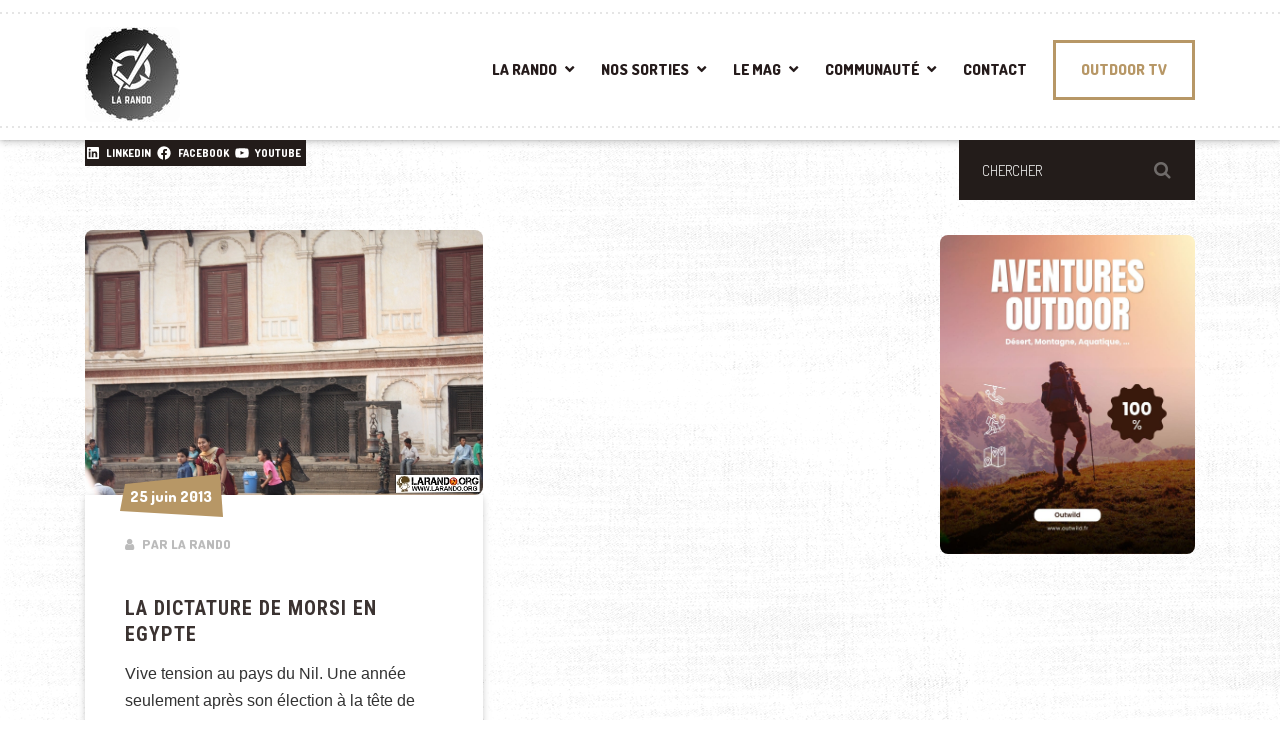

--- FILE ---
content_type: text/html; charset=UTF-8
request_url: https://www.larando.org/tag/revolution-egypte/
body_size: 21328
content:

<!DOCTYPE html>
<html lang="fr-FR" class="no-js">
	<head>
		<meta charset="UTF-8" />
		<meta name="viewport" content="width=device-width, initial-scale=1.0" />
		
		<meta name='robots' content='noindex, follow' />

	<!-- This site is optimized with the Yoast SEO plugin v26.7 - https://yoast.com/wordpress/plugins/seo/ -->
	<title>revolution egypte Archives - La Rando: Magazine Randonnée, Trekking, Alpinisme &amp; Survie</title>
	<meta property="og:locale" content="fr_FR" />
	<meta property="og:type" content="article" />
	<meta property="og:title" content="revolution egypte Archives - La Rando: Magazine Randonnée, Trekking, Alpinisme &amp; Survie" />
	<meta property="og:url" content="https://www.larando.org/tag/revolution-egypte/" />
	<meta property="og:site_name" content="La Rando: Magazine Randonnée, Trekking, Alpinisme &amp; Survie" />
	<meta name="twitter:card" content="summary_large_image" />
	<meta name="twitter:site" content="@larando_org" />
	<script type="application/ld+json" class="yoast-schema-graph">{"@context":"https://schema.org","@graph":[{"@type":"CollectionPage","@id":"https://www.larando.org/tag/revolution-egypte/","url":"https://www.larando.org/tag/revolution-egypte/","name":"revolution egypte Archives - La Rando: Magazine Randonnée, Trekking, Alpinisme &amp; Survie","isPartOf":{"@id":"https://www.larando.org/#website"},"primaryImageOfPage":{"@id":"https://www.larando.org/tag/revolution-egypte/#primaryimage"},"image":{"@id":"https://www.larando.org/tag/revolution-egypte/#primaryimage"},"thumbnailUrl":"https://www.larando.org/wp-content/uploads/2012/05/IMG_7495.jpg","breadcrumb":{"@id":"https://www.larando.org/tag/revolution-egypte/#breadcrumb"},"inLanguage":"fr-FR"},{"@type":"ImageObject","inLanguage":"fr-FR","@id":"https://www.larando.org/tag/revolution-egypte/#primaryimage","url":"https://www.larando.org/wp-content/uploads/2012/05/IMG_7495.jpg","contentUrl":"https://www.larando.org/wp-content/uploads/2012/05/IMG_7495.jpg","width":700,"height":467},{"@type":"BreadcrumbList","@id":"https://www.larando.org/tag/revolution-egypte/#breadcrumb","itemListElement":[{"@type":"ListItem","position":1,"name":"Accueil","item":"https://www.larando.org/"},{"@type":"ListItem","position":2,"name":"revolution egypte"}]},{"@type":"WebSite","@id":"https://www.larando.org/#website","url":"https://www.larando.org/","name":"La Rando: Magazine Randonnée, Trekking, Alpinisme &amp; Survie","description":"Forum Randonnée Outdoor","publisher":{"@id":"https://www.larando.org/#organization"},"potentialAction":[{"@type":"SearchAction","target":{"@type":"EntryPoint","urlTemplate":"https://www.larando.org/?s={search_term_string}"},"query-input":{"@type":"PropertyValueSpecification","valueRequired":true,"valueName":"search_term_string"}}],"inLanguage":"fr-FR"},{"@type":"Organization","@id":"https://www.larando.org/#organization","name":"La Rando","url":"https://www.larando.org/","logo":{"@type":"ImageObject","inLanguage":"fr-FR","@id":"https://www.larando.org/#/schema/logo/image/","url":"https://www.larando.org/wp-content/uploads/2018/11/larando.png","contentUrl":"https://www.larando.org/wp-content/uploads/2018/11/larando.png","width":1404,"height":764,"caption":"La Rando"},"image":{"@id":"https://www.larando.org/#/schema/logo/image/"},"sameAs":["https://www.facebook.com/larando.org/","https://x.com/larando_org","https://www.instagram.com/larando.fr/","https://www.linkedin.com/in/larando/","https://www.youtube.com/c/larando"]}]}</script>
	<!-- / Yoast SEO plugin. -->


<link rel='dns-prefetch' href='//fonts.googleapis.com' />
<link rel="alternate" type="application/rss+xml" title="La Rando: Magazine Randonnée, Trekking, Alpinisme &amp; Survie &raquo; Flux" href="https://www.larando.org/feed/" />
<link rel="alternate" type="application/rss+xml" title="La Rando: Magazine Randonnée, Trekking, Alpinisme &amp; Survie &raquo; Flux des commentaires" href="https://www.larando.org/comments/feed/" />
<link rel="alternate" type="application/rss+xml" title="La Rando: Magazine Randonnée, Trekking, Alpinisme &amp; Survie &raquo; Flux de l’étiquette revolution egypte" href="https://www.larando.org/tag/revolution-egypte/feed/" />
<style id='wp-img-auto-sizes-contain-inline-css' type='text/css'>
img:is([sizes=auto i],[sizes^="auto," i]){contain-intrinsic-size:3000px 1500px}
/*# sourceURL=wp-img-auto-sizes-contain-inline-css */
</style>
<link rel='stylesheet' id='cf7ic_style-css' href='https://www.larando.org/wp-content/plugins/contact-form-7-image-captcha/css/cf7ic-style.css?ver=3.3.7' type='text/css' media='all' />
<style id='wp-emoji-styles-inline-css' type='text/css'>

	img.wp-smiley, img.emoji {
		display: inline !important;
		border: none !important;
		box-shadow: none !important;
		height: 1em !important;
		width: 1em !important;
		margin: 0 0.07em !important;
		vertical-align: -0.1em !important;
		background: none !important;
		padding: 0 !important;
	}
/*# sourceURL=wp-emoji-styles-inline-css */
</style>
<style id='wp-block-library-inline-css' type='text/css'>
:root{--wp-block-synced-color:#7a00df;--wp-block-synced-color--rgb:122,0,223;--wp-bound-block-color:var(--wp-block-synced-color);--wp-editor-canvas-background:#ddd;--wp-admin-theme-color:#007cba;--wp-admin-theme-color--rgb:0,124,186;--wp-admin-theme-color-darker-10:#006ba1;--wp-admin-theme-color-darker-10--rgb:0,107,160.5;--wp-admin-theme-color-darker-20:#005a87;--wp-admin-theme-color-darker-20--rgb:0,90,135;--wp-admin-border-width-focus:2px}@media (min-resolution:192dpi){:root{--wp-admin-border-width-focus:1.5px}}.wp-element-button{cursor:pointer}:root .has-very-light-gray-background-color{background-color:#eee}:root .has-very-dark-gray-background-color{background-color:#313131}:root .has-very-light-gray-color{color:#eee}:root .has-very-dark-gray-color{color:#313131}:root .has-vivid-green-cyan-to-vivid-cyan-blue-gradient-background{background:linear-gradient(135deg,#00d084,#0693e3)}:root .has-purple-crush-gradient-background{background:linear-gradient(135deg,#34e2e4,#4721fb 50%,#ab1dfe)}:root .has-hazy-dawn-gradient-background{background:linear-gradient(135deg,#faaca8,#dad0ec)}:root .has-subdued-olive-gradient-background{background:linear-gradient(135deg,#fafae1,#67a671)}:root .has-atomic-cream-gradient-background{background:linear-gradient(135deg,#fdd79a,#004a59)}:root .has-nightshade-gradient-background{background:linear-gradient(135deg,#330968,#31cdcf)}:root .has-midnight-gradient-background{background:linear-gradient(135deg,#020381,#2874fc)}:root{--wp--preset--font-size--normal:16px;--wp--preset--font-size--huge:42px}.has-regular-font-size{font-size:1em}.has-larger-font-size{font-size:2.625em}.has-normal-font-size{font-size:var(--wp--preset--font-size--normal)}.has-huge-font-size{font-size:var(--wp--preset--font-size--huge)}.has-text-align-center{text-align:center}.has-text-align-left{text-align:left}.has-text-align-right{text-align:right}.has-fit-text{white-space:nowrap!important}#end-resizable-editor-section{display:none}.aligncenter{clear:both}.items-justified-left{justify-content:flex-start}.items-justified-center{justify-content:center}.items-justified-right{justify-content:flex-end}.items-justified-space-between{justify-content:space-between}.screen-reader-text{border:0;clip-path:inset(50%);height:1px;margin:-1px;overflow:hidden;padding:0;position:absolute;width:1px;word-wrap:normal!important}.screen-reader-text:focus{background-color:#ddd;clip-path:none;color:#444;display:block;font-size:1em;height:auto;left:5px;line-height:normal;padding:15px 23px 14px;text-decoration:none;top:5px;width:auto;z-index:100000}html :where(.has-border-color){border-style:solid}html :where([style*=border-top-color]){border-top-style:solid}html :where([style*=border-right-color]){border-right-style:solid}html :where([style*=border-bottom-color]){border-bottom-style:solid}html :where([style*=border-left-color]){border-left-style:solid}html :where([style*=border-width]){border-style:solid}html :where([style*=border-top-width]){border-top-style:solid}html :where([style*=border-right-width]){border-right-style:solid}html :where([style*=border-bottom-width]){border-bottom-style:solid}html :where([style*=border-left-width]){border-left-style:solid}html :where(img[class*=wp-image-]){height:auto;max-width:100%}:where(figure){margin:0 0 1em}html :where(.is-position-sticky){--wp-admin--admin-bar--position-offset:var(--wp-admin--admin-bar--height,0px)}@media screen and (max-width:600px){html :where(.is-position-sticky){--wp-admin--admin-bar--position-offset:0px}}

/*# sourceURL=wp-block-library-inline-css */
</style><style id='wp-block-latest-posts-inline-css' type='text/css'>
.wp-block-latest-posts{box-sizing:border-box}.wp-block-latest-posts.alignleft{margin-right:2em}.wp-block-latest-posts.alignright{margin-left:2em}.wp-block-latest-posts.wp-block-latest-posts__list{list-style:none}.wp-block-latest-posts.wp-block-latest-posts__list li{clear:both;overflow-wrap:break-word}.wp-block-latest-posts.is-grid{display:flex;flex-wrap:wrap}.wp-block-latest-posts.is-grid li{margin:0 1.25em 1.25em 0;width:100%}@media (min-width:600px){.wp-block-latest-posts.columns-2 li{width:calc(50% - .625em)}.wp-block-latest-posts.columns-2 li:nth-child(2n){margin-right:0}.wp-block-latest-posts.columns-3 li{width:calc(33.33333% - .83333em)}.wp-block-latest-posts.columns-3 li:nth-child(3n){margin-right:0}.wp-block-latest-posts.columns-4 li{width:calc(25% - .9375em)}.wp-block-latest-posts.columns-4 li:nth-child(4n){margin-right:0}.wp-block-latest-posts.columns-5 li{width:calc(20% - 1em)}.wp-block-latest-posts.columns-5 li:nth-child(5n){margin-right:0}.wp-block-latest-posts.columns-6 li{width:calc(16.66667% - 1.04167em)}.wp-block-latest-posts.columns-6 li:nth-child(6n){margin-right:0}}:root :where(.wp-block-latest-posts.is-grid){padding:0}:root :where(.wp-block-latest-posts.wp-block-latest-posts__list){padding-left:0}.wp-block-latest-posts__post-author,.wp-block-latest-posts__post-date{display:block;font-size:.8125em}.wp-block-latest-posts__post-excerpt,.wp-block-latest-posts__post-full-content{margin-bottom:1em;margin-top:.5em}.wp-block-latest-posts__featured-image a{display:inline-block}.wp-block-latest-posts__featured-image img{height:auto;max-width:100%;width:auto}.wp-block-latest-posts__featured-image.alignleft{float:left;margin-right:1em}.wp-block-latest-posts__featured-image.alignright{float:right;margin-left:1em}.wp-block-latest-posts__featured-image.aligncenter{margin-bottom:1em;text-align:center}
/*# sourceURL=https://www.larando.org/wp-includes/blocks/latest-posts/style.min.css */
</style>
<style id='wp-block-social-links-inline-css' type='text/css'>
.wp-block-social-links{background:none;box-sizing:border-box;margin-left:0;padding-left:0;padding-right:0;text-indent:0}.wp-block-social-links .wp-social-link a,.wp-block-social-links .wp-social-link a:hover{border-bottom:0;box-shadow:none;text-decoration:none}.wp-block-social-links .wp-social-link svg{height:1em;width:1em}.wp-block-social-links .wp-social-link span:not(.screen-reader-text){font-size:.65em;margin-left:.5em;margin-right:.5em}.wp-block-social-links.has-small-icon-size{font-size:16px}.wp-block-social-links,.wp-block-social-links.has-normal-icon-size{font-size:24px}.wp-block-social-links.has-large-icon-size{font-size:36px}.wp-block-social-links.has-huge-icon-size{font-size:48px}.wp-block-social-links.aligncenter{display:flex;justify-content:center}.wp-block-social-links.alignright{justify-content:flex-end}.wp-block-social-link{border-radius:9999px;display:block}@media not (prefers-reduced-motion){.wp-block-social-link{transition:transform .1s ease}}.wp-block-social-link{height:auto}.wp-block-social-link a{align-items:center;display:flex;line-height:0}.wp-block-social-link:hover{transform:scale(1.1)}.wp-block-social-links .wp-block-social-link.wp-social-link{display:inline-block;margin:0;padding:0}.wp-block-social-links .wp-block-social-link.wp-social-link .wp-block-social-link-anchor,.wp-block-social-links .wp-block-social-link.wp-social-link .wp-block-social-link-anchor svg,.wp-block-social-links .wp-block-social-link.wp-social-link .wp-block-social-link-anchor:active,.wp-block-social-links .wp-block-social-link.wp-social-link .wp-block-social-link-anchor:hover,.wp-block-social-links .wp-block-social-link.wp-social-link .wp-block-social-link-anchor:visited{color:currentColor;fill:currentColor}:where(.wp-block-social-links:not(.is-style-logos-only)) .wp-social-link{background-color:#f0f0f0;color:#444}:where(.wp-block-social-links:not(.is-style-logos-only)) .wp-social-link-amazon{background-color:#f90;color:#fff}:where(.wp-block-social-links:not(.is-style-logos-only)) .wp-social-link-bandcamp{background-color:#1ea0c3;color:#fff}:where(.wp-block-social-links:not(.is-style-logos-only)) .wp-social-link-behance{background-color:#0757fe;color:#fff}:where(.wp-block-social-links:not(.is-style-logos-only)) .wp-social-link-bluesky{background-color:#0a7aff;color:#fff}:where(.wp-block-social-links:not(.is-style-logos-only)) .wp-social-link-codepen{background-color:#1e1f26;color:#fff}:where(.wp-block-social-links:not(.is-style-logos-only)) .wp-social-link-deviantart{background-color:#02e49b;color:#fff}:where(.wp-block-social-links:not(.is-style-logos-only)) .wp-social-link-discord{background-color:#5865f2;color:#fff}:where(.wp-block-social-links:not(.is-style-logos-only)) .wp-social-link-dribbble{background-color:#e94c89;color:#fff}:where(.wp-block-social-links:not(.is-style-logos-only)) .wp-social-link-dropbox{background-color:#4280ff;color:#fff}:where(.wp-block-social-links:not(.is-style-logos-only)) .wp-social-link-etsy{background-color:#f45800;color:#fff}:where(.wp-block-social-links:not(.is-style-logos-only)) .wp-social-link-facebook{background-color:#0866ff;color:#fff}:where(.wp-block-social-links:not(.is-style-logos-only)) .wp-social-link-fivehundredpx{background-color:#000;color:#fff}:where(.wp-block-social-links:not(.is-style-logos-only)) .wp-social-link-flickr{background-color:#0461dd;color:#fff}:where(.wp-block-social-links:not(.is-style-logos-only)) .wp-social-link-foursquare{background-color:#e65678;color:#fff}:where(.wp-block-social-links:not(.is-style-logos-only)) .wp-social-link-github{background-color:#24292d;color:#fff}:where(.wp-block-social-links:not(.is-style-logos-only)) .wp-social-link-goodreads{background-color:#eceadd;color:#382110}:where(.wp-block-social-links:not(.is-style-logos-only)) .wp-social-link-google{background-color:#ea4434;color:#fff}:where(.wp-block-social-links:not(.is-style-logos-only)) .wp-social-link-gravatar{background-color:#1d4fc4;color:#fff}:where(.wp-block-social-links:not(.is-style-logos-only)) .wp-social-link-instagram{background-color:#f00075;color:#fff}:where(.wp-block-social-links:not(.is-style-logos-only)) .wp-social-link-lastfm{background-color:#e21b24;color:#fff}:where(.wp-block-social-links:not(.is-style-logos-only)) .wp-social-link-linkedin{background-color:#0d66c2;color:#fff}:where(.wp-block-social-links:not(.is-style-logos-only)) .wp-social-link-mastodon{background-color:#3288d4;color:#fff}:where(.wp-block-social-links:not(.is-style-logos-only)) .wp-social-link-medium{background-color:#000;color:#fff}:where(.wp-block-social-links:not(.is-style-logos-only)) .wp-social-link-meetup{background-color:#f6405f;color:#fff}:where(.wp-block-social-links:not(.is-style-logos-only)) .wp-social-link-patreon{background-color:#000;color:#fff}:where(.wp-block-social-links:not(.is-style-logos-only)) .wp-social-link-pinterest{background-color:#e60122;color:#fff}:where(.wp-block-social-links:not(.is-style-logos-only)) .wp-social-link-pocket{background-color:#ef4155;color:#fff}:where(.wp-block-social-links:not(.is-style-logos-only)) .wp-social-link-reddit{background-color:#ff4500;color:#fff}:where(.wp-block-social-links:not(.is-style-logos-only)) .wp-social-link-skype{background-color:#0478d7;color:#fff}:where(.wp-block-social-links:not(.is-style-logos-only)) .wp-social-link-snapchat{background-color:#fefc00;color:#fff;stroke:#000}:where(.wp-block-social-links:not(.is-style-logos-only)) .wp-social-link-soundcloud{background-color:#ff5600;color:#fff}:where(.wp-block-social-links:not(.is-style-logos-only)) .wp-social-link-spotify{background-color:#1bd760;color:#fff}:where(.wp-block-social-links:not(.is-style-logos-only)) .wp-social-link-telegram{background-color:#2aabee;color:#fff}:where(.wp-block-social-links:not(.is-style-logos-only)) .wp-social-link-threads{background-color:#000;color:#fff}:where(.wp-block-social-links:not(.is-style-logos-only)) .wp-social-link-tiktok{background-color:#000;color:#fff}:where(.wp-block-social-links:not(.is-style-logos-only)) .wp-social-link-tumblr{background-color:#011835;color:#fff}:where(.wp-block-social-links:not(.is-style-logos-only)) .wp-social-link-twitch{background-color:#6440a4;color:#fff}:where(.wp-block-social-links:not(.is-style-logos-only)) .wp-social-link-twitter{background-color:#1da1f2;color:#fff}:where(.wp-block-social-links:not(.is-style-logos-only)) .wp-social-link-vimeo{background-color:#1eb7ea;color:#fff}:where(.wp-block-social-links:not(.is-style-logos-only)) .wp-social-link-vk{background-color:#4680c2;color:#fff}:where(.wp-block-social-links:not(.is-style-logos-only)) .wp-social-link-wordpress{background-color:#3499cd;color:#fff}:where(.wp-block-social-links:not(.is-style-logos-only)) .wp-social-link-whatsapp{background-color:#25d366;color:#fff}:where(.wp-block-social-links:not(.is-style-logos-only)) .wp-social-link-x{background-color:#000;color:#fff}:where(.wp-block-social-links:not(.is-style-logos-only)) .wp-social-link-yelp{background-color:#d32422;color:#fff}:where(.wp-block-social-links:not(.is-style-logos-only)) .wp-social-link-youtube{background-color:red;color:#fff}:where(.wp-block-social-links.is-style-logos-only) .wp-social-link{background:none}:where(.wp-block-social-links.is-style-logos-only) .wp-social-link svg{height:1.25em;width:1.25em}:where(.wp-block-social-links.is-style-logos-only) .wp-social-link-amazon{color:#f90}:where(.wp-block-social-links.is-style-logos-only) .wp-social-link-bandcamp{color:#1ea0c3}:where(.wp-block-social-links.is-style-logos-only) .wp-social-link-behance{color:#0757fe}:where(.wp-block-social-links.is-style-logos-only) .wp-social-link-bluesky{color:#0a7aff}:where(.wp-block-social-links.is-style-logos-only) .wp-social-link-codepen{color:#1e1f26}:where(.wp-block-social-links.is-style-logos-only) .wp-social-link-deviantart{color:#02e49b}:where(.wp-block-social-links.is-style-logos-only) .wp-social-link-discord{color:#5865f2}:where(.wp-block-social-links.is-style-logos-only) .wp-social-link-dribbble{color:#e94c89}:where(.wp-block-social-links.is-style-logos-only) .wp-social-link-dropbox{color:#4280ff}:where(.wp-block-social-links.is-style-logos-only) .wp-social-link-etsy{color:#f45800}:where(.wp-block-social-links.is-style-logos-only) .wp-social-link-facebook{color:#0866ff}:where(.wp-block-social-links.is-style-logos-only) .wp-social-link-fivehundredpx{color:#000}:where(.wp-block-social-links.is-style-logos-only) .wp-social-link-flickr{color:#0461dd}:where(.wp-block-social-links.is-style-logos-only) .wp-social-link-foursquare{color:#e65678}:where(.wp-block-social-links.is-style-logos-only) .wp-social-link-github{color:#24292d}:where(.wp-block-social-links.is-style-logos-only) .wp-social-link-goodreads{color:#382110}:where(.wp-block-social-links.is-style-logos-only) .wp-social-link-google{color:#ea4434}:where(.wp-block-social-links.is-style-logos-only) .wp-social-link-gravatar{color:#1d4fc4}:where(.wp-block-social-links.is-style-logos-only) .wp-social-link-instagram{color:#f00075}:where(.wp-block-social-links.is-style-logos-only) .wp-social-link-lastfm{color:#e21b24}:where(.wp-block-social-links.is-style-logos-only) .wp-social-link-linkedin{color:#0d66c2}:where(.wp-block-social-links.is-style-logos-only) .wp-social-link-mastodon{color:#3288d4}:where(.wp-block-social-links.is-style-logos-only) .wp-social-link-medium{color:#000}:where(.wp-block-social-links.is-style-logos-only) .wp-social-link-meetup{color:#f6405f}:where(.wp-block-social-links.is-style-logos-only) .wp-social-link-patreon{color:#000}:where(.wp-block-social-links.is-style-logos-only) .wp-social-link-pinterest{color:#e60122}:where(.wp-block-social-links.is-style-logos-only) .wp-social-link-pocket{color:#ef4155}:where(.wp-block-social-links.is-style-logos-only) .wp-social-link-reddit{color:#ff4500}:where(.wp-block-social-links.is-style-logos-only) .wp-social-link-skype{color:#0478d7}:where(.wp-block-social-links.is-style-logos-only) .wp-social-link-snapchat{color:#fff;stroke:#000}:where(.wp-block-social-links.is-style-logos-only) .wp-social-link-soundcloud{color:#ff5600}:where(.wp-block-social-links.is-style-logos-only) .wp-social-link-spotify{color:#1bd760}:where(.wp-block-social-links.is-style-logos-only) .wp-social-link-telegram{color:#2aabee}:where(.wp-block-social-links.is-style-logos-only) .wp-social-link-threads{color:#000}:where(.wp-block-social-links.is-style-logos-only) .wp-social-link-tiktok{color:#000}:where(.wp-block-social-links.is-style-logos-only) .wp-social-link-tumblr{color:#011835}:where(.wp-block-social-links.is-style-logos-only) .wp-social-link-twitch{color:#6440a4}:where(.wp-block-social-links.is-style-logos-only) .wp-social-link-twitter{color:#1da1f2}:where(.wp-block-social-links.is-style-logos-only) .wp-social-link-vimeo{color:#1eb7ea}:where(.wp-block-social-links.is-style-logos-only) .wp-social-link-vk{color:#4680c2}:where(.wp-block-social-links.is-style-logos-only) .wp-social-link-whatsapp{color:#25d366}:where(.wp-block-social-links.is-style-logos-only) .wp-social-link-wordpress{color:#3499cd}:where(.wp-block-social-links.is-style-logos-only) .wp-social-link-x{color:#000}:where(.wp-block-social-links.is-style-logos-only) .wp-social-link-yelp{color:#d32422}:where(.wp-block-social-links.is-style-logos-only) .wp-social-link-youtube{color:red}.wp-block-social-links.is-style-pill-shape .wp-social-link{width:auto}:root :where(.wp-block-social-links .wp-social-link a){padding:.25em}:root :where(.wp-block-social-links.is-style-logos-only .wp-social-link a){padding:0}:root :where(.wp-block-social-links.is-style-pill-shape .wp-social-link a){padding-left:.6666666667em;padding-right:.6666666667em}.wp-block-social-links:not(.has-icon-color):not(.has-icon-background-color) .wp-social-link-snapchat .wp-block-social-link-label{color:#000}
/*# sourceURL=https://www.larando.org/wp-includes/blocks/social-links/style.min.css */
</style>
<link rel='stylesheet' id='wc-blocks-style-css' href='https://www.larando.org/wp-content/plugins/woocommerce/assets/client/blocks/wc-blocks.css?ver=wc-10.4.3' type='text/css' media='all' />
<style id='global-styles-inline-css' type='text/css'>
:root{--wp--preset--aspect-ratio--square: 1;--wp--preset--aspect-ratio--4-3: 4/3;--wp--preset--aspect-ratio--3-4: 3/4;--wp--preset--aspect-ratio--3-2: 3/2;--wp--preset--aspect-ratio--2-3: 2/3;--wp--preset--aspect-ratio--16-9: 16/9;--wp--preset--aspect-ratio--9-16: 9/16;--wp--preset--color--black: #000000;--wp--preset--color--cyan-bluish-gray: #abb8c3;--wp--preset--color--white: #ffffff;--wp--preset--color--pale-pink: #f78da7;--wp--preset--color--vivid-red: #cf2e2e;--wp--preset--color--luminous-vivid-orange: #ff6900;--wp--preset--color--luminous-vivid-amber: #fcb900;--wp--preset--color--light-green-cyan: #7bdcb5;--wp--preset--color--vivid-green-cyan: #00d084;--wp--preset--color--pale-cyan-blue: #8ed1fc;--wp--preset--color--vivid-cyan-blue: #0693e3;--wp--preset--color--vivid-purple: #9b51e0;--wp--preset--gradient--vivid-cyan-blue-to-vivid-purple: linear-gradient(135deg,rgb(6,147,227) 0%,rgb(155,81,224) 100%);--wp--preset--gradient--light-green-cyan-to-vivid-green-cyan: linear-gradient(135deg,rgb(122,220,180) 0%,rgb(0,208,130) 100%);--wp--preset--gradient--luminous-vivid-amber-to-luminous-vivid-orange: linear-gradient(135deg,rgb(252,185,0) 0%,rgb(255,105,0) 100%);--wp--preset--gradient--luminous-vivid-orange-to-vivid-red: linear-gradient(135deg,rgb(255,105,0) 0%,rgb(207,46,46) 100%);--wp--preset--gradient--very-light-gray-to-cyan-bluish-gray: linear-gradient(135deg,rgb(238,238,238) 0%,rgb(169,184,195) 100%);--wp--preset--gradient--cool-to-warm-spectrum: linear-gradient(135deg,rgb(74,234,220) 0%,rgb(151,120,209) 20%,rgb(207,42,186) 40%,rgb(238,44,130) 60%,rgb(251,105,98) 80%,rgb(254,248,76) 100%);--wp--preset--gradient--blush-light-purple: linear-gradient(135deg,rgb(255,206,236) 0%,rgb(152,150,240) 100%);--wp--preset--gradient--blush-bordeaux: linear-gradient(135deg,rgb(254,205,165) 0%,rgb(254,45,45) 50%,rgb(107,0,62) 100%);--wp--preset--gradient--luminous-dusk: linear-gradient(135deg,rgb(255,203,112) 0%,rgb(199,81,192) 50%,rgb(65,88,208) 100%);--wp--preset--gradient--pale-ocean: linear-gradient(135deg,rgb(255,245,203) 0%,rgb(182,227,212) 50%,rgb(51,167,181) 100%);--wp--preset--gradient--electric-grass: linear-gradient(135deg,rgb(202,248,128) 0%,rgb(113,206,126) 100%);--wp--preset--gradient--midnight: linear-gradient(135deg,rgb(2,3,129) 0%,rgb(40,116,252) 100%);--wp--preset--font-size--small: 13px;--wp--preset--font-size--medium: 20px;--wp--preset--font-size--large: 36px;--wp--preset--font-size--x-large: 42px;--wp--preset--spacing--20: 0.44rem;--wp--preset--spacing--30: 0.67rem;--wp--preset--spacing--40: 1rem;--wp--preset--spacing--50: 1.5rem;--wp--preset--spacing--60: 2.25rem;--wp--preset--spacing--70: 3.38rem;--wp--preset--spacing--80: 5.06rem;--wp--preset--shadow--natural: 6px 6px 9px rgba(0, 0, 0, 0.2);--wp--preset--shadow--deep: 12px 12px 50px rgba(0, 0, 0, 0.4);--wp--preset--shadow--sharp: 6px 6px 0px rgba(0, 0, 0, 0.2);--wp--preset--shadow--outlined: 6px 6px 0px -3px rgb(255, 255, 255), 6px 6px rgb(0, 0, 0);--wp--preset--shadow--crisp: 6px 6px 0px rgb(0, 0, 0);}:where(.is-layout-flex){gap: 0.5em;}:where(.is-layout-grid){gap: 0.5em;}body .is-layout-flex{display: flex;}.is-layout-flex{flex-wrap: wrap;align-items: center;}.is-layout-flex > :is(*, div){margin: 0;}body .is-layout-grid{display: grid;}.is-layout-grid > :is(*, div){margin: 0;}:where(.wp-block-columns.is-layout-flex){gap: 2em;}:where(.wp-block-columns.is-layout-grid){gap: 2em;}:where(.wp-block-post-template.is-layout-flex){gap: 1.25em;}:where(.wp-block-post-template.is-layout-grid){gap: 1.25em;}.has-black-color{color: var(--wp--preset--color--black) !important;}.has-cyan-bluish-gray-color{color: var(--wp--preset--color--cyan-bluish-gray) !important;}.has-white-color{color: var(--wp--preset--color--white) !important;}.has-pale-pink-color{color: var(--wp--preset--color--pale-pink) !important;}.has-vivid-red-color{color: var(--wp--preset--color--vivid-red) !important;}.has-luminous-vivid-orange-color{color: var(--wp--preset--color--luminous-vivid-orange) !important;}.has-luminous-vivid-amber-color{color: var(--wp--preset--color--luminous-vivid-amber) !important;}.has-light-green-cyan-color{color: var(--wp--preset--color--light-green-cyan) !important;}.has-vivid-green-cyan-color{color: var(--wp--preset--color--vivid-green-cyan) !important;}.has-pale-cyan-blue-color{color: var(--wp--preset--color--pale-cyan-blue) !important;}.has-vivid-cyan-blue-color{color: var(--wp--preset--color--vivid-cyan-blue) !important;}.has-vivid-purple-color{color: var(--wp--preset--color--vivid-purple) !important;}.has-black-background-color{background-color: var(--wp--preset--color--black) !important;}.has-cyan-bluish-gray-background-color{background-color: var(--wp--preset--color--cyan-bluish-gray) !important;}.has-white-background-color{background-color: var(--wp--preset--color--white) !important;}.has-pale-pink-background-color{background-color: var(--wp--preset--color--pale-pink) !important;}.has-vivid-red-background-color{background-color: var(--wp--preset--color--vivid-red) !important;}.has-luminous-vivid-orange-background-color{background-color: var(--wp--preset--color--luminous-vivid-orange) !important;}.has-luminous-vivid-amber-background-color{background-color: var(--wp--preset--color--luminous-vivid-amber) !important;}.has-light-green-cyan-background-color{background-color: var(--wp--preset--color--light-green-cyan) !important;}.has-vivid-green-cyan-background-color{background-color: var(--wp--preset--color--vivid-green-cyan) !important;}.has-pale-cyan-blue-background-color{background-color: var(--wp--preset--color--pale-cyan-blue) !important;}.has-vivid-cyan-blue-background-color{background-color: var(--wp--preset--color--vivid-cyan-blue) !important;}.has-vivid-purple-background-color{background-color: var(--wp--preset--color--vivid-purple) !important;}.has-black-border-color{border-color: var(--wp--preset--color--black) !important;}.has-cyan-bluish-gray-border-color{border-color: var(--wp--preset--color--cyan-bluish-gray) !important;}.has-white-border-color{border-color: var(--wp--preset--color--white) !important;}.has-pale-pink-border-color{border-color: var(--wp--preset--color--pale-pink) !important;}.has-vivid-red-border-color{border-color: var(--wp--preset--color--vivid-red) !important;}.has-luminous-vivid-orange-border-color{border-color: var(--wp--preset--color--luminous-vivid-orange) !important;}.has-luminous-vivid-amber-border-color{border-color: var(--wp--preset--color--luminous-vivid-amber) !important;}.has-light-green-cyan-border-color{border-color: var(--wp--preset--color--light-green-cyan) !important;}.has-vivid-green-cyan-border-color{border-color: var(--wp--preset--color--vivid-green-cyan) !important;}.has-pale-cyan-blue-border-color{border-color: var(--wp--preset--color--pale-cyan-blue) !important;}.has-vivid-cyan-blue-border-color{border-color: var(--wp--preset--color--vivid-cyan-blue) !important;}.has-vivid-purple-border-color{border-color: var(--wp--preset--color--vivid-purple) !important;}.has-vivid-cyan-blue-to-vivid-purple-gradient-background{background: var(--wp--preset--gradient--vivid-cyan-blue-to-vivid-purple) !important;}.has-light-green-cyan-to-vivid-green-cyan-gradient-background{background: var(--wp--preset--gradient--light-green-cyan-to-vivid-green-cyan) !important;}.has-luminous-vivid-amber-to-luminous-vivid-orange-gradient-background{background: var(--wp--preset--gradient--luminous-vivid-amber-to-luminous-vivid-orange) !important;}.has-luminous-vivid-orange-to-vivid-red-gradient-background{background: var(--wp--preset--gradient--luminous-vivid-orange-to-vivid-red) !important;}.has-very-light-gray-to-cyan-bluish-gray-gradient-background{background: var(--wp--preset--gradient--very-light-gray-to-cyan-bluish-gray) !important;}.has-cool-to-warm-spectrum-gradient-background{background: var(--wp--preset--gradient--cool-to-warm-spectrum) !important;}.has-blush-light-purple-gradient-background{background: var(--wp--preset--gradient--blush-light-purple) !important;}.has-blush-bordeaux-gradient-background{background: var(--wp--preset--gradient--blush-bordeaux) !important;}.has-luminous-dusk-gradient-background{background: var(--wp--preset--gradient--luminous-dusk) !important;}.has-pale-ocean-gradient-background{background: var(--wp--preset--gradient--pale-ocean) !important;}.has-electric-grass-gradient-background{background: var(--wp--preset--gradient--electric-grass) !important;}.has-midnight-gradient-background{background: var(--wp--preset--gradient--midnight) !important;}.has-small-font-size{font-size: var(--wp--preset--font-size--small) !important;}.has-medium-font-size{font-size: var(--wp--preset--font-size--medium) !important;}.has-large-font-size{font-size: var(--wp--preset--font-size--large) !important;}.has-x-large-font-size{font-size: var(--wp--preset--font-size--x-large) !important;}
/*# sourceURL=global-styles-inline-css */
</style>
<style id='core-block-supports-inline-css' type='text/css'>
.wp-container-core-social-links-is-layout-9262d1ff{justify-content:space-between;}
/*# sourceURL=core-block-supports-inline-css */
</style>

<style id='classic-theme-styles-inline-css' type='text/css'>
/*! This file is auto-generated */
.wp-block-button__link{color:#fff;background-color:#32373c;border-radius:9999px;box-shadow:none;text-decoration:none;padding:calc(.667em + 2px) calc(1.333em + 2px);font-size:1.125em}.wp-block-file__button{background:#32373c;color:#fff;text-decoration:none}
/*# sourceURL=/wp-includes/css/classic-themes.min.css */
</style>
<link rel='stylesheet' id='contact-form-7-css' href='https://www.larando.org/wp-content/plugins/contact-form-7/includes/css/styles.css?ver=6.1.4' type='text/css' media='all' />
<link rel='stylesheet' id='woocommerce-layout-css' href='https://www.larando.org/wp-content/plugins/woocommerce/assets/css/woocommerce-layout.css?ver=10.4.3' type='text/css' media='all' />
<link rel='stylesheet' id='woocommerce-smallscreen-css' href='https://www.larando.org/wp-content/plugins/woocommerce/assets/css/woocommerce-smallscreen.css?ver=10.4.3' type='text/css' media='only screen and (max-width: 768px)' />
<link rel='stylesheet' id='woocommerce-general-css' href='https://www.larando.org/wp-content/plugins/woocommerce/assets/css/woocommerce.css?ver=10.4.3' type='text/css' media='all' />
<style id='woocommerce-inline-inline-css' type='text/css'>
.woocommerce form .form-row .required { visibility: visible; }
/*# sourceURL=woocommerce-inline-inline-css */
</style>
<link rel='stylesheet' id='ez-toc-css' href='https://www.larando.org/wp-content/plugins/easy-table-of-contents/assets/css/screen.min.css?ver=2.0.80' type='text/css' media='all' />
<style id='ez-toc-inline-css' type='text/css'>
div#ez-toc-container .ez-toc-title {font-size: 120%;}div#ez-toc-container .ez-toc-title {font-weight: 500;}div#ez-toc-container ul li , div#ez-toc-container ul li a {font-size: 95%;}div#ez-toc-container ul li , div#ez-toc-container ul li a {font-weight: 500;}div#ez-toc-container nav ul ul li {font-size: 90%;}.ez-toc-box-title {font-weight: bold; margin-bottom: 10px; text-align: center; text-transform: uppercase; letter-spacing: 1px; color: #666; padding-bottom: 5px;position:absolute;top:-4%;left:5%;background-color: inherit;transition: top 0.3s ease;}.ez-toc-box-title.toc-closed {top:-25%;}
.ez-toc-container-direction {direction: ltr;}.ez-toc-counter ul{counter-reset: item ;}.ez-toc-counter nav ul li a::before {content: counters(item, '.', decimal) '. ';display: inline-block;counter-increment: item;flex-grow: 0;flex-shrink: 0;margin-right: .2em; float: left; }.ez-toc-widget-direction {direction: ltr;}.ez-toc-widget-container ul{counter-reset: item ;}.ez-toc-widget-container nav ul li a::before {content: counters(item, '.', decimal) '. ';display: inline-block;counter-increment: item;flex-grow: 0;flex-shrink: 0;margin-right: .2em; float: left; }
/*# sourceURL=ez-toc-inline-css */
</style>
<link rel='stylesheet' id='shaka-main-css' href='https://www.larando.org/wp-content/themes/shaka-pt/style.min.css?ver=2.0.1' type='text/css' media='all' />
<link rel='stylesheet' id='shaka-woocommerce-css' href='https://www.larando.org/wp-content/themes/shaka-pt/woocommerce.min.css?ver=2.0.1' type='text/css' media='all' />
<style id='shaka-woocommerce-inline-css' type='text/css'>
/* WP Customizer start */
.top { background-color: #ffffff; }
.top, .top-navigation a, .top .widget_nav_menu .menu a, .top .social-icons__link, .top .icon-box__title, .top .icon-box { color: #000000; }
.header__container { background-color: #ffffff; }
.header__left-widgets .widget, .header__right-widgets .widget, .header .social-icons__link, .header__left-widgets .widget_search .search-field, .header__right-widgets .widget_search .search-field, .header__left-widgets .widget_search .search-submit, .header__right-widgets .widget_search .search-submit { background-color: #231c1a; }
.header__left-widgets .widget_search .search-field, .header__right-widgets .widget_search .search-field { border-color: #231c1a; }
.header__left-widgets .widget, .header__right-widgets .widget, .header .social-icons__link + .social-icons__link { border-color: #3a2f2b; }
.header__left-widgets .widget, .header__right-widgets .widget, .header .icon-box, .header .icon-box__title, .header a.icon-box:focus .fa, .header a.icon-box:hover .fa, .header .social-icons__link:focus, .header .social-icons__link:hover { color: #ffffff; }
.header__left-widgets .widget_search .search-field::-webkit-input-placeholder, .header__right-widgets .widget_search .search-field::-webkit-input-placeholder { color: #ffffff; }
.header__left-widgets .widget_search .search-field::-moz-placeholder, .header__right-widgets .widget_search .search-field::-moz-placeholder { color: #ffffff; }
.header__left-widgets .widget_search .search-field:-ms-input-placeholder, .header__right-widgets .widget_search .search-field:-ms-input-placeholder { color: #ffffff; }
.header__left-widgets .widget_search .search-field::placeholder, .header__right-widgets .widget_search .search-field::placeholder { color: #ffffff; }
@media (max-width: 991px) { .main-navigation { background-color: #f2f2f2; } }
@media (max-width: 991px) { .main-navigation, .main-navigation a { border-color: #d1d1d1; } }
@media (max-width: 991px) { .main-navigation a { color: #261f15; } }
@media (max-width: 991px) { .main-navigation .menu-item:focus > a, .main-navigation .menu-item:hover > a { color: #000000; } }
@media (max-width: 991px) { .main-navigation .sub-menu .menu-item > a { color: #bf9d6b; } }
@media (max-width: 991px) { .main-navigation .sub-menu .menu-item:hover > a, .main-navigation .sub-menu .menu-item:focus > a { color: #333333; } }
@media (min-width: 992px) { .main-navigation a, .main-navigation > .menu-item-has-children > a::after { color: #251b1b; } }
@media (min-width: 992px) { .main-navigation > .menu-item:focus > a, .main-navigation > .menu-item:hover > a, .main-navigation > .current-menu-item > a, .main-navigation .menu-item:focus > a::after, .main-navigation .menu-item:hover > a::after, .main-navigation > .current-menu-ancestor > a, .main-navigation > .current-menu-ancestor.menu-item-has-children > a::after, .main-navigation > .current-menu-item.menu-item-has-children > a::after { color: #b79766; } }
@media (min-width: 992px) { .main-navigation .sub-menu a { background-color: #b79766; } }
@media (min-width: 992px) { .main-navigation .sub-menu .menu-item > a:hover { background-color: #af8b55; } }
@media (min-width: 992px) { .main-navigation .sub-menu a, .main-navigation .sub-menu .sub-menu a { border-color: #af8b55; } }
@media (min-width: 992px) { .main-navigation .sub-menu .menu-item-has-children::after { color: #af8b55; } }
@media (min-width: 992px) { .main-navigation .sub-menu .menu-item a, .main-navigation .sub-menu .menu-item > a:hover { color: #ffffff; } }
.page-header { background-color: #f2f2f2; }
.page-header__title { color: #261f15; }
.page-header__subtitle { color: #7f7f7f; }
.breadcrumbs a, .breadcrumbs a::after { color: #888888; }
.breadcrumbs a:focus, .breadcrumbs a:hover { color: #b79766; }
.breadcrumbs .current-item { color: #b79766; }
.content-area, .content-area .icon-box { color: #303030; }
h1, h2, h3, h4, h5, h6, hentry__title, .hentry__title a, .latest-news--block .latest-news__title a, .latest-news--more-news, .page-box__title a, .sidebar__headings, body.woocommerce-page ul.products li.product h3, .woocommerce ul.products li.product h3, body.woocommerce-page .entry-summary .entry-title { color: #261f15; }
.btn-primary-outline, .contact-profile__social-icon, .person-profile__social-icon, .content-area a.icon-box:focus .fa, .content-area a.icon-box:hover .fa, .content-area .widget_nav_menu .menu a:focus, .content-area .widget_nav_menu .menu a:hover, .sidebar .widget_nav_menu .menu a:focus, .sidebar .widget_nav_menu .menu a:hover, .top .social-icons__link:focus, .top .social-icons__link:hover, .top .widget_nav_menu .menu a:focus, .top .widget_nav_menu .menu a:hover, .content-area .widget_nav_menu .menu a::after, .sidebar .widget_nav_menu .menu a::after, .time-table .week-day.today, .accordion .more-link:focus, .accordion .more-link:hover, .accordion__panel .panel-title a:hover, .testimonial__author, .testimonial__carousel, .testimonial__carousel:focus, .special-offer__price, body.woocommerce-page .widget_product_categories .product-categories a:focus, body.woocommerce-page .widget_product_categories .product-categories a:hover, body.woocommerce-page .widget_product_categories .product-categories a::after, body.woocommerce-page ul.products li.product .price, .woocommerce ul.products li.product .price, body.woocommerce-page ul.products li.product a:hover img, .woocommerce ul.products li.product a:hover img, body.woocommerce-page ul.products li.product a, .woocommerce ul.products li.product a, body.woocommerce-page div.product p.price, .accordion__panel .panel-title a, body.woocommerce-page nav.woocommerce-pagination ul li .prev, body.woocommerce-page nav.woocommerce-pagination ul li .next, .widget_archive a:hover, .widget_pages a:hover, .widget_categories a:hover, .widget_meta a:hover, .widget_recent_comments a:hover, .widget_recent_entries a:hover, .widget_rss a:hover { color: #b79766; }
.person-profile__social-icon:focus, .person-profile__social-icon:hover, .contact-profile__social-icon:focus, .contact-profile__social-icon:hover, .testimonial__carousel:hover, html body.woocommerce-page nav.woocommerce-pagination ul li .next:focus, html body.woocommerce-page nav.woocommerce-pagination ul li .next:hover, html body.woocommerce-page nav.woocommerce-pagination ul li .prev:focus, html body.woocommerce-page nav.woocommerce-pagination ul li .prev:hover { color: #af8b55; }
.btn-primary-outline:hover, .btn-primary-outline:focus, .btn-primary-outline.focus, btn-primary-outline:active, .btn-primary-outline.active, .open > .btn-primary-outline.dropdown-toggle, .btn-primary, .featured-product__price, .shaka-table thead th, .person-profile__label, .pricing-list__badge, .content-area .widget_nav_menu .menu li.current-menu-item > a, .sidebar .widget_nav_menu .menu li.current-menu-item > a, .portfolio-grid__card-price, .latest-news--featured .latest-news__date, .latest-news--block .latest-news__date, .testimonial__container::before, .testimonial__container::after, .widget_calendar caption, .masonry .hentry__date, .contact-profile__label, .special-offer__label, .pagination .prev, .pagination .next, .post-password-form input, body.woocommerce-page .widget_price_filter .ui-slider .ui-slider-handle, body.woocommerce-page .widget_price_filter .ui-slider .ui-slider-range, body.woocommerce-page .widget_product_categories .product-categories li.current-cat > a, body.woocommerce-page a.button:hover, body.woocommerce-page input.button:hover, body.woocommerce-page input.button.alt:hover, body.woocommerce-page button.button:hover, body.woocommerce-page #review_form #respond input#submit, body.woocommerce-page div.product form.cart .button.single_add_to_cart_button, body.woocommerce-page div.product form.cart .button.single_add_to_cart_button:focus, body.woocommerce-page div.product form.cart .button.single_add_to_cart_button:hover, body.woocommerce-page .woocommerce-error a.button, body.woocommerce-page .woocommerce-info a.button, body.woocommerce-page .woocommerce-message a.button, .woocommerce button.button.alt:disabled, .woocommerce button.button.alt:disabled:hover, .woocommerce button.button.alt:disabled[disabled], .woocommerce button.button.alt:disabled[disabled]:hover, .woocommerce-cart .wc-proceed-to-checkout a.checkout-button, body.woocommerce-page #payment #place_order, body.woocommerce-page a.add_to_cart_button:hover, .woocommerce a.add_to_cart_button:hover { background-color: #b79766; }
.btn-primary:focus, .btn-primary:hover, body.woocommerce-page #review_form #respond input#submit:hover, .woocommerce-cart .wc-proceed-to-checkout a.checkout-button:hover, body.woocommerce-page #payment #place_order:hover, body.woocommerce-page .woocommerce-error a.button:hover, body.woocommerce-page .woocommerce-info a.button:hover, body.woocommerce-page .woocommerce-message a.button:hover, .pagination .prev:focus, .pagination .prev:hover, .pagination .next:focus, .pagination .next:hover, body.woocommerce-page #review_form #respond input#submit:hover, .woocommerce-cart .wc-proceed-to-checkout a.checkout-button:hover { background-color: #af8b55; }
.btn-primary:active:hover, .btn-primary:active:focus, .btn-primary:active.focus, .btn-primary.active.focus, .btn-primary.active:focus, .btn-primary.active:hover { background-color: #957646; }
body.woocommerce-page nav.woocommerce-pagination ul li .prev, body.woocommerce-page nav.woocommerce-pagination ul li .next { background: #b79766; }
body.woocommerce-page nav.woocommerce-pagination ul li .prev:hover, body.woocommerce-page nav.woocommerce-pagination ul li .next:hover { background: #af8b55; }
.btn-primary-outline, .btn-primary-outline:hover, .btn-primary-outline:focus, .btn-primary-outline.focus, btn-primary-outline:active, .btn-primary-outline.active, .open > .btn-primary-outline.dropdown-toggle, .btn-primary, .pagination .prev, .pagination .next, .post-password-form input, body.woocommerce-page nav.woocommerce-pagination ul li .prev, body.woocommerce-page nav.woocommerce-pagination ul li .next { border-color: #b79766; }
.btn-primary:focus, .btn-primary:hover, .pagination .prev:focus, .pagination .prev:hover, .pagination .next:focus, .pagination .next:hover, body.woocommerce-page nav.woocommerce-pagination ul li .prev:hover, body.woocommerce-page nav.woocommerce-pagination ul li .next:hover { border-color: #af8b55; }
.btn-primary:active:hover, .btn-primary:active:focus, .btn-primary:active.focus, .btn-primary.active.focus, .btn-primary.active:focus, .btn-primary.active:hover { border-color: #957646; }
a { color: #b79766; }
a:focus, a:hover { color: #af8b55; }
.btn-dark { background-color: #261f15; }
.btn-dark:focus, .btn-dark:hover { background-color: #16120c; }
.btn-light { background-color: #ffffff; }
.btn-light:focus, .btn-light:hover { background-color: #f2f2f2; }
body .boxed-container { background-color: #ffffff; }
.footer-top { background-color: #3b3331; }
.footer-top__heading { color: #ffffff; }
.footer-top { color: #a5a2a1; }
.footer-top a, .footer-top .widget_nav_menu .menu a { color: #a5a2a1; }
.footer { background-color: #3b3331; }
.footer-bottom { color: #a5a2a1; }
.footer-bottom a { color: #a5a2a1; }
/* WP Customizer end */
@media (min-width: 992px) { .header__logo img { margin-top: 0px; } }


body .boxed-container { background-image: url(http://www.larando.org/wp-content/themes/shaka-pt/assets/images/shaka-background.png); background-repeat: repeat; background-position: top left; background-attachment: scroll; }

/*# sourceURL=shaka-woocommerce-inline-css */
</style>
<link rel='stylesheet' id='shaka-google-fonts-css' href='//fonts.googleapis.com/css?family=Roboto+Condensed%3A400%2C700%7CDosis%3A300%2C800&#038;subset=latin' type='text/css' media='all' />
<link rel='stylesheet' id='wpforo-widgets-css' href='https://www.larando.org/wp-content/plugins/wpforo/themes/2022/widgets.css?ver=2.4.13' type='text/css' media='all' />
<link rel='stylesheet' id='wpforo-dynamic-style-css' href='https://www.larando.org/wp-content/uploads/wpforo/assets/colors.css?ver=2.4.13.a5584ad99baa1460b6084468f1b02934' type='text/css' media='all' />
<script type="text/javascript" src="https://www.larando.org/wp-includes/js/jquery/jquery.min.js?ver=3.7.1" id="jquery-core-js"></script>
<script type="text/javascript" src="https://www.larando.org/wp-includes/js/jquery/jquery-migrate.min.js?ver=3.4.1" id="jquery-migrate-js"></script>
<script type="text/javascript" src="https://www.larando.org/wp-content/plugins/woocommerce/assets/js/jquery-blockui/jquery.blockUI.min.js?ver=2.7.0-wc.10.4.3" id="wc-jquery-blockui-js" defer="defer" data-wp-strategy="defer"></script>
<script type="text/javascript" id="wc-add-to-cart-js-extra">
/* <![CDATA[ */
var wc_add_to_cart_params = {"ajax_url":"/wp-admin/admin-ajax.php","wc_ajax_url":"/?wc-ajax=%%endpoint%%","i18n_view_cart":"Voir le panier","cart_url":"https://www.larando.org/shop/cart/","is_cart":"","cart_redirect_after_add":"yes"};
//# sourceURL=wc-add-to-cart-js-extra
/* ]]> */
</script>
<script type="text/javascript" src="https://www.larando.org/wp-content/plugins/woocommerce/assets/js/frontend/add-to-cart.min.js?ver=10.4.3" id="wc-add-to-cart-js" defer="defer" data-wp-strategy="defer"></script>
<script type="text/javascript" src="https://www.larando.org/wp-content/plugins/woocommerce/assets/js/js-cookie/js.cookie.min.js?ver=2.1.4-wc.10.4.3" id="wc-js-cookie-js" defer="defer" data-wp-strategy="defer"></script>
<script type="text/javascript" id="woocommerce-js-extra">
/* <![CDATA[ */
var woocommerce_params = {"ajax_url":"/wp-admin/admin-ajax.php","wc_ajax_url":"/?wc-ajax=%%endpoint%%","i18n_password_show":"Afficher le mot de passe","i18n_password_hide":"Masquer le mot de passe"};
//# sourceURL=woocommerce-js-extra
/* ]]> */
</script>
<script type="text/javascript" src="https://www.larando.org/wp-content/plugins/woocommerce/assets/js/frontend/woocommerce.min.js?ver=10.4.3" id="woocommerce-js" defer="defer" data-wp-strategy="defer"></script>
<script type="text/javascript" src="https://www.larando.org/wp-content/themes/shaka-pt/assets/js/modernizr.custom.20160801.js" id="modernizr-js"></script>
<script type="text/javascript" src="https://www.larando.org/wp-content/themes/shaka-pt/bower_components/picturefill/dist/picturefill.min.js?ver=2.2.1" id="picturefill-js"></script>
<link rel="https://api.w.org/" href="https://www.larando.org/wp-json/" /><link rel="alternate" title="JSON" type="application/json" href="https://www.larando.org/wp-json/wp/v2/tags/18201" /><link rel="EditURI" type="application/rsd+xml" title="RSD" href="https://www.larando.org/xmlrpc.php?rsd" />
<meta name="generator" content="WordPress 6.9" />
<meta name="generator" content="WooCommerce 10.4.3" />
	<noscript><style>.woocommerce-product-gallery{ opacity: 1 !important; }</style></noscript>
	<link rel="icon" href="https://www.larando.org/wp-content/uploads/2026/01/larando.png" sizes="32x32" />
<link rel="icon" href="https://www.larando.org/wp-content/uploads/2026/01/larando.png" sizes="192x192" />
<link rel="apple-touch-icon" href="https://www.larando.org/wp-content/uploads/2026/01/larando.png" />
<meta name="msapplication-TileImage" content="https://www.larando.org/wp-content/uploads/2026/01/larando.png" />
		<style type="text/css" id="wp-custom-css">
			/* ===== FAQ – thème clair ===== */
.faq-item {
    margin-bottom: 15px;
    padding: 12px 16px;
    border: 1px solid #ddd;
    border-radius: 8px;
    background-color: #fafafa;
}

.faq-item summary {
    cursor: pointer;
    font-weight: 600;
    font-size: 1.05em;
    color: #9b8a69;
    list-style: none;
    position: relative;
    padding-right: 30px;
}

/* Supprime la flèche native */
.faq-item summary::-webkit-details-marker {
    display: none;
}

/* Icône + */
.faq-item summary::after {
    content: "\2795"; /* &#x2795; */
    position: absolute;
    right: 0;
    top: 0;
    font-size: 0.9em;
    color: #9b8a69;
}

/* Icône − quand ouvert */
.faq-item[open] summary::after {
    content: "\2796"; /* &#x2796; */
}

.faq-item p {
    margin-top: 10px;
    font-size: 0.95em;
    line-height: 1.6;
    color: #333;
}


/* Arrondi léger sur toutes les images */
img {
    border-radius: 8px;
}

/* ===== Titres H2 ===== */
.entry-content h2 {
    font-size: 1.6rem;      /* desktop */
    margin-top: 2.2rem;
    margin-bottom: 1rem;
    line-height: 1.25;
}

/* ===== Titres H3 ===== */
.entry-content h3 {
    font-size: 1.35rem;
    color: #9b8a69;
    margin-top: 1.8rem;
    margin-bottom: 0.8rem;
}

/* ===== Version mobile ===== */
@media (max-width: 768px) {
    .entry-content h2 {
        font-size: 1.4rem;
    }

    .entry-content h3 {
        font-size: 1.2rem;
    }
}

/* ===== Titres H1 ===== */
.entry-content h1 {
    font-size: 1.5rem;      /* desktop */
    margin-top: 0.8rem;
    margin-bottom: 1.2rem;
    line-height: 1.2;
}

/* ===== Version mobile ===== */
@media (max-width: 768px) {
    .entry-content h1 {
        font-size: 1.6rem;
    }
}

/* Contenu de l'article */
.article-content,
.entry-content,
.post-content {
  font-family: 'Roboto', 'Arial', sans-serif;
  font-weight: 400;
  font-size: 16px;
  line-height: 1.7;
  color: #333333;
}

/* Titres H2 dans l'article */
.article-content h2,
.entry-content h2,
.post-content h2 {
  font-family: 'Roboto Condensed', 'Arial Narrow', sans-serif;
  font-weight: 700;
  font-size: 22px;
  text-transform: uppercase;
  letter-spacing: 0.05em;
  color: #2c2c2c;
  margin-top: 35px;
  margin-bottom: 20px;
  line-height: 1.3;
}

/* Titres H3 dans l'article */
.article-content h3,
.entry-content h3,
.post-content h3 {
  font-family: 'Roboto Condensed', 'Arial Narrow', sans-serif;
  font-weight: 600;
  font-size: 18px;
  text-transform: uppercase;
  letter-spacing: 0.03em;
  color: #3a3a3a;
  margin-top: 25px;
  margin-bottom: 15px;
  line-height: 1.4;
}

/* Paragraphes */
.article-content p,
.entry-content p,
.post-content p {
  margin-bottom: 20px;
}

/* Texte en gras */
.article-content strong,
.entry-content strong,
.post-content strong {
  font-weight: 600;
  color: #1a1a1a;
}


element.style {
}
@media (min-width: 992px) {
    .pt-slick-carousel__content-title {
        font-size: 2rem;		</style>
			</head>

	<body class="archive tag tag-revolution-egypte tag-18201 wp-theme-shaka-pt theme-shaka-pt woocommerce-no-js shaka-pt js-sticky-navigation wpf-default wpft- wpf-guest wpfu-group-4 wpf-theme-2022 wpf-is_standalone-0 wpf-boardid-0 is_wpforo_page-0 is_wpforo_url-0 is_wpforo_shortcode_page-0">
		<div class="boxed-container">

	<header class="site-header">

	
		<div class="header__container">
			<div class="container">
				<div class="header">
					<!-- Logo and site name -->
					<div class="header__logo">
						<a href="https://www.larando.org/">
															<img src="https://www.larando.org/wp-content/uploads/2026/01/La-rando-magazine-randonnee.jpg" alt="La Rando: Magazine Randonnée, Trekking, Alpinisme &amp; Survie" srcset="https://www.larando.org/wp-content/uploads/2026/01/La-rando-magazine-randonnee.jpg, https://www.larando.org/wp-content/uploads/2026/01/larando.jpg 2x" class="img-fluid"  width="95" height="95"  />
													</a>
					</div>
					<!-- Toggle button for Main Navigation on mobile -->
					<button class="btn  btn-primary  header__navbar-toggler  d-lg-none js-sticky-mobile-option" type="button" data-toggle="collapse" data-target="#shaka-main-navigation"><i class="fa  fa-bars  hamburger"></i> <span>MENU</span></button>
					<!-- Main Navigation -->
					<nav class="header__navigation  collapse  d-lg-block navbar-expand-md  js-sticky-desktop-option" id="shaka-main-navigation" aria-label="Menu principal">
						<ul id="menu-larando" class="main-navigation  js-main-nav  js-dropdown" role="menubar"><li id="menu-item-58726" class="menu-item menu-item-type-custom menu-item-object-custom menu-item-home menu-item-has-children menu-item-58726" aria-haspopup="true" aria-expanded="false" tabindex="0"><a title="La Rando : Magazine randonnée et outdoor" href="https://www.larando.org/">LA RANDO</a>
<ul class="sub-menu">
	<li id="menu-item-10443" class="color-1 menu-item menu-item-type-custom menu-item-object-custom menu-item-home menu-item-10443"><a title="La Rando : Qui sommes-nous ?" href="https://www.larando.org/#propos">C&rsquo;EST QUOI?</a></li>
	<li id="menu-item-84374" class="menu-item menu-item-type-custom menu-item-object-custom menu-item-has-children menu-item-84374" aria-haspopup="true" aria-expanded="false" tabindex="0"><a href="#">TEST MATOS</a>
	<ul class="sub-menu">
		<li id="menu-item-66116" class="menu-item menu-item-type-custom menu-item-object-custom menu-item-66116"><a title="Test matériel et matos outdoor" href="https://www.larando.org/magazine/test-materiel/">LA RANDO</a></li>
		<li id="menu-item-84268" class="menu-item menu-item-type-custom menu-item-object-custom menu-item-84268"><a target="_blank" href="https://www.outwild.fr/category/test-matos/">OUTWILD</a></li>
	</ul>
</li>
	<li id="menu-item-32666" class="menu-item menu-item-type-custom menu-item-object-custom menu-item-32666"><a title="EXPLORE: Association des Explorateurs du Monde " href="https://www.larando.org/explore-association-explorateurs-monde/">EXPLORE</a></li>
	<li id="menu-item-59024" class="menu-item menu-item-type-custom menu-item-object-custom menu-item-has-children menu-item-59024" aria-haspopup="true" aria-expanded="false" tabindex="0"><a title="Location matériel" href="https://www.larando.org/outdoor/">LOCATION MATOS</a>
	<ul class="sub-menu">
		<li id="menu-item-81897" class="menu-item menu-item-type-taxonomy menu-item-object-product_cat menu-item-81897"><a title="Location alpinisme" href="https://www.larando.org/categorie-produit/materiel-alpinisme/">ALPINISME</a></li>
		<li id="menu-item-81898" class="menu-item menu-item-type-taxonomy menu-item-object-product_cat menu-item-81898"><a title="Location escalade" href="https://www.larando.org/categorie-produit/materiel-escalade/">ESCALADE</a></li>
		<li id="menu-item-81899" class="menu-item menu-item-type-taxonomy menu-item-object-product_cat menu-item-81899"><a title="Location aquatique" href="https://www.larando.org/categorie-produit/materiel-aquatique/">AQUATIQUE</a></li>
		<li id="menu-item-81900" class="menu-item menu-item-type-taxonomy menu-item-object-product_cat menu-item-81900"><a title="Location via ferrata" href="https://www.larando.org/categorie-produit/materiel-via-ferrata/">VIA FERRATA</a></li>
		<li id="menu-item-81901" class="menu-item menu-item-type-taxonomy menu-item-object-product_cat menu-item-81901"><a title="Location randonnée" href="https://www.larando.org/categorie-produit/materiel-randonnee/">RANDONNÉE</a></li>
		<li id="menu-item-81902" class="menu-item menu-item-type-taxonomy menu-item-object-product_cat menu-item-81902"><a title="Location bivouac" href="https://www.larando.org/categorie-produit/materiel-bivouac/">BIVOUAC</a></li>
		<li id="menu-item-81903" class="menu-item menu-item-type-taxonomy menu-item-object-product_cat menu-item-81903"><a title="Location photos" href="https://www.larando.org/categorie-produit/materiel-photos/">PHOTOS</a></li>
		<li id="menu-item-81904" class="menu-item menu-item-type-taxonomy menu-item-object-product_cat menu-item-81904"><a title="Location vidéos" href="https://www.larando.org/categorie-produit/materiel-videos/">VIDÉOS</a></li>
	</ul>
</li>
	<li id="menu-item-84209" class="menu-item menu-item-type-custom menu-item-object-custom menu-item-has-children menu-item-84209" aria-haspopup="true" aria-expanded="false" tabindex="0"><a title="Partenariat Outdoor &#038; randonnée" href="#">PARTENARIAT</a>
	<ul class="sub-menu">
		<li id="menu-item-84210" class="menu-item menu-item-type-custom menu-item-object-custom menu-item-84210"><a title="PUBLI-RÉDACTIONNEL OUTDOOR" href="https://www.larando.org/publiez-votre-article-sur-la-rando/">PUBLI-RÉDACTIONNEL</a></li>
		<li id="menu-item-58727" class="menu-item menu-item-type-custom menu-item-object-custom menu-item-58727"><a title="Partenaires outdoor" href="https://www.larando.org/nos-partenaires/">NOS PARTENAIRES</a></li>
	</ul>
</li>
</ul>
</li>
<li id="menu-item-58723" class="menu-item menu-item-type-custom menu-item-object-custom menu-item-has-children menu-item-58723" aria-haspopup="true" aria-expanded="false" tabindex="0"><a href="#">NOS SORTIES</a>
<ul class="sub-menu">
	<li id="menu-item-70429" class="menu-item menu-item-type-custom menu-item-object-custom menu-item-70429"><a title="Stage de survie en milieu naturel" href="https://www.larando.org/portfolio/stage-journee-survie-alsace/">STAGE JOURNÉE SURVIE</a></li>
	<li id="menu-item-70431" class="menu-item menu-item-type-custom menu-item-object-custom menu-item-70431"><a title="Formation randonnée Vosges" href="https://www.larando.org/portfolio/formation-randonnee-alsace-vosges/">FORMATION RANDONNÉE</a></li>
	<li id="menu-item-70430" class="menu-item menu-item-type-custom menu-item-object-custom menu-item-70430"><a title="Randonnée sur deux jours dans les Vosges" href="https://www.larando.org/portfolio/week-end-rando-vosges/">WEEK-END RANDO VOSGES</a></li>
	<li id="menu-item-86964" class="menu-item menu-item-type-custom menu-item-object-custom menu-item-86964"><a title="TREK &#038; EXPÉS MONDE" target="_blank" href="https://www.outwild.fr/">TREK &#038; EXPÉS MONDE</a></li>
</ul>
</li>
<li id="menu-item-10454" class="color-2 menu-item menu-item-type-custom menu-item-object-custom menu-item-has-children menu-item-10454" aria-haspopup="true" aria-expanded="false" tabindex="0"><a title="Magazine Randonnée – Trekking – Outdoor – Planète – Escalade – Alpinisme – Survie en milieu naturel – Canoë Kayak" href="https://www.larando.org/blog/">LE MAG</a>
<ul class="sub-menu">
	<li id="menu-item-84608" class="menu-item menu-item-type-custom menu-item-object-custom menu-item-has-children menu-item-84608" aria-haspopup="true" aria-expanded="false" tabindex="0"><a title="Magazine Outdoor" href="#">OUTDOOR</a>
	<ul class="sub-menu">
		<li id="menu-item-11844" class="menu-item menu-item-type-custom menu-item-object-custom menu-item-11844"><a title="Magazine Randonnée et Trekking" href="https://www.larando.org/magazine/randonnee">RANDONNÉE</a></li>
		<li id="menu-item-11845" class="menu-item menu-item-type-custom menu-item-object-custom menu-item-11845"><a title="Magazine Alpinisme" href="https://www.larando.org/magazine/alpinisme/">ALPINISME</a></li>
		<li id="menu-item-11846" class="menu-item menu-item-type-custom menu-item-object-custom menu-item-11846"><a title="Magazine Escalade" href="https://www.larando.org/magazine/escalade/">ESCALADE</a></li>
		<li id="menu-item-84228" class="menu-item menu-item-type-custom menu-item-object-custom menu-item-84228"><a title="Magazine Camping et bivouac" href="https://www.larando.org/magazine/camping-bivouac/">CAMPING &#038; BIVOUAC</a></li>
		<li id="menu-item-84304" class="menu-item menu-item-type-custom menu-item-object-custom menu-item-84304"><a title="Magazine SKI &#038; SNOWBOARD" href="https://www.larando.org/magazine/ski-snowboard/">SKI &#038; SNOWBOARD</a></li>
		<li id="menu-item-84643" class="menu-item menu-item-type-custom menu-item-object-custom menu-item-84643"><a title="Magazine Parapente" href="https://www.larando.org/magazine/parapente/">PARAPENTE</a></li>
		<li id="menu-item-84753" class="menu-item menu-item-type-custom menu-item-object-custom menu-item-84753"><a title="Magazine Via Ferrata" href="https://www.larando.org/magazine/via-ferrata/">VIA-FERRATA</a></li>
		<li id="menu-item-11848" class="menu-item menu-item-type-custom menu-item-object-custom menu-item-11848"><a title="Magazine Outdoor" href="https://www.larando.org/magazine/outdoor/">OUTDOOR</a></li>
	</ul>
</li>
	<li id="menu-item-64780" class="menu-item menu-item-type-custom menu-item-object-custom menu-item-64780"><a title="Magazine des Explorateurs &#038; Exploration : Aventuriers &#038; Exploratrice" href="https://www.larando.org/magazine/exploration/">EXPLORATION</a></li>
	<li id="menu-item-10480" class="menu-item menu-item-type-custom menu-item-object-custom menu-item-10480"><a title="Magazine Survie en Milieu Naturel" href="https://www.larando.org/magazine/survie/">SURVIVRE</a></li>
	<li id="menu-item-70965" class="menu-item menu-item-type-custom menu-item-object-custom menu-item-has-children menu-item-70965" aria-haspopup="true" aria-expanded="false" tabindex="0"><a title="Magazine Aquatique" href="#">AQUATIQUE</a>
	<ul class="sub-menu">
		<li id="menu-item-70971" class="menu-item menu-item-type-custom menu-item-object-custom menu-item-70971"><a title="Magazine Chasse sous marine et pêche" href="https://www.larando.org/magazine/peche-sous-marine/">CHASSE SOUS-MARINE</a></li>
		<li id="menu-item-70964" class="menu-item menu-item-type-custom menu-item-object-custom menu-item-70964"><a title="Magazine Plongée sous marine" href="https://www.larando.org/magazine/plongee-sous-marine/">PLONGÉE SOUS-MARINE</a></li>
		<li id="menu-item-29672" class="menu-item menu-item-type-custom menu-item-object-custom menu-item-29672"><a title="Magazine Canoë &#038; Kayak" href="https://www.larando.org/magazine/canoe-kayak/">CANOË-KAYAK</a></li>
		<li id="menu-item-84780" class="menu-item menu-item-type-custom menu-item-object-custom menu-item-84780"><a title="Magazine Canyoning" href="https://www.larando.org/magazine/canyoning/">CANYONING</a></li>
	</ul>
</li>
	<li id="menu-item-83758" class="menu-item menu-item-type-custom menu-item-object-custom menu-item-83758"><a title="Magazine VTT, vélos de route, trottinette" href="https://www.larando.org/magazine/velo/">DEUX ROUES</a></li>
</ul>
</li>
<li id="menu-item-86960" class="menu-item menu-item-type-custom menu-item-object-custom menu-item-has-children menu-item-86960" aria-haspopup="true" aria-expanded="false" tabindex="0"><a href="#">COMMUNAUTÉ</a>
<ul class="sub-menu">
	<li id="menu-item-28939" class="menu-item menu-item-type-custom menu-item-object-custom menu-item-28939"><a title="Forum Randonnée – Aventure – Trekking – Alpinisme – Outdoor" target="_blank" href="https://www.outwild.fr/forum/">FORUM</a></li>
	<li id="menu-item-86895" class="menu-item menu-item-type-custom menu-item-object-custom menu-item-86895"><a href="https://www.larando.org/newsletter/">NEWSLETTER</a></li>
</ul>
</li>
<li id="menu-item-85211" class="menu-item menu-item-type-custom menu-item-object-custom menu-item-85211"><a href="https://www.larando.org/contact-randonnee-3/">CONTACT</a></li>
</ul>													<a href="https://tv.outwild.fr/" class="btn  btn-primary-outline  main-navigation__featured-link" target="_blank">OUTDOOR TV</a>
											</nav>
					<!-- Header left widget area -->
											<div class="header__left-widgets">
							<div class="widget  widget_block">
<ul class="wp-block-social-links aligncenter has-small-icon-size has-visible-labels has-icon-color has-icon-background-color is-style-default is-horizontal is-content-justification-space-between is-layout-flex wp-container-core-social-links-is-layout-9262d1ff wp-block-social-links-is-layout-flex"><li style="color:#ffffff;background-color:#fcfcfc00;" class="wp-social-link wp-social-link-linkedin has-white-color wp-block-social-link"><a rel="noopener nofollow" target="_blank" href="https://www.linkedin.com/company/outwild" class="wp-block-social-link-anchor"><svg width="24" height="24" viewBox="0 0 24 24" version="1.1" xmlns="http://www.w3.org/2000/svg" aria-hidden="true" focusable="false"><path d="M19.7,3H4.3C3.582,3,3,3.582,3,4.3v15.4C3,20.418,3.582,21,4.3,21h15.4c0.718,0,1.3-0.582,1.3-1.3V4.3 C21,3.582,20.418,3,19.7,3z M8.339,18.338H5.667v-8.59h2.672V18.338z M7.004,8.574c-0.857,0-1.549-0.694-1.549-1.548 c0-0.855,0.691-1.548,1.549-1.548c0.854,0,1.547,0.694,1.547,1.548C8.551,7.881,7.858,8.574,7.004,8.574z M18.339,18.338h-2.669 v-4.177c0-0.996-0.017-2.278-1.387-2.278c-1.389,0-1.601,1.086-1.601,2.206v4.249h-2.667v-8.59h2.559v1.174h0.037 c0.356-0.675,1.227-1.387,2.526-1.387c2.703,0,3.203,1.779,3.203,4.092V18.338z"></path></svg><span class="wp-block-social-link-label">LinkedIn</span></a></li>

<li style="color:#ffffff;background-color:#fcfcfc00;" class="wp-social-link wp-social-link-facebook has-white-color wp-block-social-link"><a rel="noopener nofollow" target="_blank" href="https://www.facebook.com/outwild.fr" class="wp-block-social-link-anchor"><svg width="24" height="24" viewBox="0 0 24 24" version="1.1" xmlns="http://www.w3.org/2000/svg" aria-hidden="true" focusable="false"><path d="M12 2C6.5 2 2 6.5 2 12c0 5 3.7 9.1 8.4 9.9v-7H7.9V12h2.5V9.8c0-2.5 1.5-3.9 3.8-3.9 1.1 0 2.2.2 2.2.2v2.5h-1.3c-1.2 0-1.6.8-1.6 1.6V12h2.8l-.4 2.9h-2.3v7C18.3 21.1 22 17 22 12c0-5.5-4.5-10-10-10z"></path></svg><span class="wp-block-social-link-label">Facebook</span></a></li>



<li style="color:#ffffff;background-color:#fcfcfc00;" class="wp-social-link wp-social-link-youtube has-white-color wp-block-social-link"><a rel="noopener nofollow" target="_blank" href="https://www.youtube.com/@out-wild" class="wp-block-social-link-anchor"><svg width="24" height="24" viewBox="0 0 24 24" version="1.1" xmlns="http://www.w3.org/2000/svg" aria-hidden="true" focusable="false"><path d="M21.8,8.001c0,0-0.195-1.378-0.795-1.985c-0.76-0.797-1.613-0.801-2.004-0.847c-2.799-0.202-6.997-0.202-6.997-0.202 h-0.009c0,0-4.198,0-6.997,0.202C4.608,5.216,3.756,5.22,2.995,6.016C2.395,6.623,2.2,8.001,2.2,8.001S2,9.62,2,11.238v1.517 c0,1.618,0.2,3.237,0.2,3.237s0.195,1.378,0.795,1.985c0.761,0.797,1.76,0.771,2.205,0.855c1.6,0.153,6.8,0.201,6.8,0.201 s4.203-0.006,7.001-0.209c0.391-0.047,1.243-0.051,2.004-0.847c0.6-0.607,0.795-1.985,0.795-1.985s0.2-1.618,0.2-3.237v-1.517 C22,9.62,21.8,8.001,21.8,8.001z M9.935,14.594l-0.001-5.62l5.404,2.82L9.935,14.594z"></path></svg><span class="wp-block-social-link-label">YouTube</span></a></li></ul>
</div>						</div>
										<!-- Header right widget area -->
											<div class="header__right-widgets">
							<div class="widget  widget_search">
<form role="search" method="get" class="search-form" action="https://www.larando.org/">
	<label>
		<span class="screen-reader-text">Chercher :</span>
		<input type="search" class="form-control  search-field" placeholder="Chercher" value="" name="s">
	</label>
	<button type="submit" class="search-submit"><i class="fa  fa-search"></i></button>
</form>
</div>						</div>
									</div>
			</div>
		</div>

	</header>

	<div id="primary" class="content-area  container">
		<div class="row">
			<main id="main" class="site-main  masonry  col-12  col-lg-9" role="main">
				
					<div class="grid  js-pt-masonry  row">
						<div class="grid-sizer  col-12  col-sm-6  col-lg-4"></div>
												
							
<article id="post-61284" class="grid-item col-12 col-sm-6 col-lg-6 post-61284 post type-post status-publish format-standard has-post-thumbnail hentry category-non-classe tag-egypte-2013 tag-egypte-dictature tag-gouvernement-egypte tag-guerre-civile-egypte tag-militaire-egypte tag-mohamed-morsi tag-mohamed-morsi-egypte tag-politique-egypte tag-revolution-egypte clearfix">
	<!-- Featured Image -->
			<header class="hentry__header">
			<a class="hentry__featured-image" href="https://www.larando.org/la-dictature-de-morsi-en-egypte/">
				<img width="700" height="467" src="https://www.larando.org/wp-content/uploads/2012/05/IMG_7495.jpg" class="img-fluid wp-post-image" alt="" decoding="async" fetchpriority="high" srcset="https://www.larando.org/wp-content/uploads/2012/05/IMG_7495.jpg 700w, https://www.larando.org/wp-content/uploads/2012/05/IMG_7495-600x400.jpg 600w, https://www.larando.org/wp-content/uploads/2012/05/IMG_7495-300x200.jpg 300w" sizes="(max-width: 700px) 100vw, 700px" />			</a>
		</header><!-- .hentry__header -->
	
	<!-- Content Box -->
	<div class="hentry__content  entry-content">
		<!-- Date -->
		<a href="https://www.larando.org/la-dictature-de-morsi-en-egypte/"><time class="hentry__date" datetime="2013-06-25T10:23:15+02:00">25 juin 2013</time></a>
		<!-- Author -->
		<span class="hentry__author"><i class="fa  fa-user"></i> Par La Rando</span>
		<!-- Content -->
		<h2 class="hentry__title"><a href="https://www.larando.org/la-dictature-de-morsi-en-egypte/" rel="bookmark">La dictature de Morsi en Egypte</a></h2>		<p>Vive tension au pays du Nil. Une année seulement après son élection à la tête de l’Egypte, le président islamiste Mohamed Morsi dirige un pays au bord de la rupture. Il est de plus en plus contesté par un mouvement d’opposition regroupant plusieurs partis et groupes sociaux.</p>
<p>Accusé d’avoir renié les engagements qu’il avait pris durant sa campagne électorale, Mohamed Morsi, issu de la confrérie des Frères musulmans, cristallise la colère des Egyptiens. Son rejet est massif et son départ est fermement revendiqué.<br />
Le mouvement Tamarod (rébellion), fer de lance de la contestation, qui a rassemblé 15 millions de signatures, réclame le départ du président Morsi et demande une élection présidentielle anticipée. Ce mouvement, qui a pris la forme d’une désobéissance civile, a lancé depuis des semaines une opération à travers les campagnes et dans les villes du pays, qui a donné corps au sentiment de rejet de la politique menée par Morsi, souvent inspirée par la confrérie des Frères musulmans.</p>
<p>D’extractions politique et sociale diverses, les membres du mouvement Tamarod, qui préparent une mobilisation générale pour dimanche 30 juin, revendiquent «le départ de Morsi, la tenue d’une élection présidentielle anticipée, confier la gestion des affaires du pays à la Cour constitutionnelle et la mise en place d’un gouvernement d’union nationale, prélude à une période de transition pour se réapproprier la révolution égyptienne que les Frères musulmans veulent confisquer. Lire la suite sur El Watan&#8230;</p>
		<div class="hentry__meta  meta">
			<!-- Categories -->
							<span class="meta__item  meta__item--categories"><a href="https://www.larando.org/magazine/non-classe/" rel="category tag">Non classé</a></span>
						<!-- Comments -->
					</div><!-- .hentry__meta -->
	</div><!-- .hentry__content -->
</article><!-- .hentry -->

											</div>

					
							</main>

				<div class="col-12  col-lg-3">
		<div class="sidebar" role="complementary">
			<div class="widget  widget_block"><a href="https://www.outwild.fr/" target="_blank" rel="noopener"><img loading="lazy" decoding="async" class="alignnone size-full wp-image-85579" src="https://www.larando.org/wp-content/uploads/2026/01/aventures-outdoor.jpg" alt="expéditions et voyages" width="940" height="788" /></a></div><div class="widget_text widget  widget_custom_html"><div class="textwidget custom-html-widget"><script async src="https://pagead2.googlesyndication.com/pagead/js/adsbygoogle.js"></script>
<!-- 300x600 -->
<ins class="adsbygoogle"
     style="display:inline-block;width:300px;height:600px"
     data-ad-client="ca-pub-5373757198594755"
     data-ad-slot="8673114636"></ins>
<script>
     (adsbygoogle = window.adsbygoogle || []).push({});
</script>
&</div></div>		</div>
	</div>

		</div>
	</div>


	<footer class="footer">
		<!-- Footer Top -->
				<div class="footer-top">
			<div class="container">
				<div class="row">
					<div class="col-12  col-lg-4"><div class="widget  widget_text">			<div class="textwidget"><p><img loading="lazy" decoding="async" class="alignnone  wp-image-86966" src="https://www.larando.org/wp-content/uploads/2026/01/rando-vosges.jpg" alt="rando-vosges." width="266" height="81" srcset="https://www.larando.org/wp-content/uploads/2026/01/rando-vosges.jpg 966w, https://www.larando.org/wp-content/uploads/2026/01/rando-vosges-300x91.jpg 300w, https://www.larando.org/wp-content/uploads/2026/01/rando-vosges-768x234.jpg 768w, https://www.larando.org/wp-content/uploads/2026/01/rando-vosges-960x294.jpg 960w, https://www.larando.org/wp-content/uploads/2026/01/rando-vosges-540x164.jpg 540w, https://www.larando.org/wp-content/uploads/2026/01/rando-vosges-600x183.jpg 600w" sizes="auto, (max-width: 266px) 100vw, 266px" /><br />
<span style="color: #ffffff;"><strong>Lancé en 2011, La Rando est un Magazine de randonnée, de trekking, d&rsquo;alpinisme, de survie en milieu naturel &amp; de sports Outdoor.Vous y trouverez des photos, vidéos, carnets de rando, actualités, tests de matériels. La Rando c&rsquo;est aussi <a href="https://www.larando.org/explore-association-explorateurs-monde/">EXPLORE</a>, l&rsquo;Association des Explorateurs du Monde <a href="https://www.larando.org/explore-association-explorateurs-monde/">[&#8230;]</a></strong></span></p>
</div>
		</div></div><div class="col-12  col-lg-4"><div class="widget  widget_block widget_recent_entries"><ul class="wp-block-latest-posts__list wp-block-latest-posts"><li><a class="wp-block-latest-posts__post-title" href="https://www.larando.org/gokyo-ri-east-variante-rare-pour-admirer-les-lacs-glaciaires/">Gokyo Ri East : variante rare pour admirer les lacs glaciaires</a></li>
<li><a class="wp-block-latest-posts__post-title" href="https://www.larando.org/island-peak-lun-des-meilleurs-sommets-pour-tester-vos-limites-au-nepal/">Island Peak : l’un des meilleurs sommets pour tester vos limites au Népal</a></li>
<li><a class="wp-block-latest-posts__post-title" href="https://www.larando.org/ama-dablam-le-sommet-technique-incontournable-de-lhimalaya/">Ama Dablam : le sommet technique incontournable de l’Himalaya</a></li>
<li><a class="wp-block-latest-posts__post-title" href="https://www.larando.org/sommet-du-lobuche-west-aventure-technique-loin-des-foules/">Sommet du Lobuche West : aventure technique loin des foules</a></li>
<li><a class="wp-block-latest-posts__post-title" href="https://www.larando.org/rando-en-altitude-comment-adapter-son-rythme-de-marche/">Rando en altitude : comment adapter son rythme de marche</a></li>
</ul></div></div><div class="col-12  col-lg-4"><div class="widget  widget_text"><h6 class="footer-top__heading">Avertissement !</h6>			<div class="textwidget"><p><strong>En montagne, chacun est responsable de sa sécurité ! Les informations fournies par ce site ne pourront en aucun cas engager la responsabilité de La Rando  et des personnes qui participent au site. Nous déclinons toute responsabilité en cas d&rsquo;accident. Concernant nos sorties randonnées, n&rsquo;hésitez pas à nous contacter pour toute demande d&rsquo;information.</strong></p>
</div>
		</div></div>				</div>
			</div>
		</div>
				<!-- Footer Bottom -->
		<div class="footer-bottom">
			<div class="container">
				<div class="row">
					<div class="col-12  col-lg-4">
						<div class="footer-bottom__left">
							La Rando : Association immatriculée au tribunal d’instance de Strasbourg sous le volume 90 - Folio 2 | <a href="https://www.larando.org/sitemap_index.xml">Sitemap</a> | <a href="https://www.larando.org/forum/">Forum</a> | <a style="color: #999999" href="https://www.larando.org/la-rando/"><strong>Mentions Légales</strong></a> | 						</div>
					</div>
					<div class="col-12  col-lg-4">
						<div class="footer-bottom__center">
							Notre Magazine de Randonnée, Trekking et d'Alpinisme reste totalement indépendant et est gérée par une équipe passionnée par l’Outdoor et de la Nature.						</div>
					</div>
					<div class="col-12  col-lg-4">
						<div class="footer-bottom__right">
							Partenaires : <a style="color: #999999" href="https://www.armurerie-loisir.fr/88-arbalete"><strong>Armurerie Loisir</strong></a> | <a style="color: #999999" href="https://www.colmar.tech/"><strong>Colmar</strong></a> |  <a style="color: #999999" href="https://www.outwild.fr/"><strong>Outwild</strong></a> | <a style="color: #999999" href="https://ski-discount-france.com/fr/"><strong>Ski Discount France</strong></a> | <a style="color: #999999" href="https://www.hattila.com/"><strong>Arbalète</strong></a> | <a href="https://www.archerie.fr/fr/">Archerie</a> | <a href="https://tv.outwild.fr/">TV Outdoor</a>						</div>
					</div>
				</div>
			</div>
		</div>
	</footer>
	</div><!-- end of .boxed-container -->

	<script type="speculationrules">
{"prefetch":[{"source":"document","where":{"and":[{"href_matches":"/*"},{"not":{"href_matches":["/wp-*.php","/wp-admin/*","/wp-content/uploads/*","/wp-content/*","/wp-content/plugins/*","/wp-content/themes/shaka-pt/*","/*\\?(.+)"]}},{"not":{"selector_matches":"a[rel~=\"nofollow\"]"}},{"not":{"selector_matches":".no-prefetch, .no-prefetch a"}}]},"eagerness":"conservative"}]}
</script>

		<div class="pt-sticky-menu__container  js-pt-sticky-menu" style="background-color: #ffffff;">
			<div class="container">
				<div class="pt-sticky-menu">
					<!-- Logo and site name -->
					<div class="pt-sticky-menu__logo">
						<a href="https://www.larando.org/" tabindex="-1">
															<img src="https://www.larando.org/wp-content/uploads/2026/01/La-rando-magazine-randonnee.jpg" alt="La Rando: Magazine Randonnée, Trekking, Alpinisme &amp; Survie" srcset="https://www.larando.org/wp-content/uploads/2026/01/La-rando-magazine-randonnee.jpg, https://www.larando.org/wp-content/uploads/2026/01/larando.jpg 2x" class="img-fluid"  width="95" height="95"  />
													</a>
					</div>
					<!-- Main Navigation -->
					<nav class="pt-sticky-menu__navigation" aria-label="Main Menu">
							<ul id="pt-sticky-main-menu" class="main-navigation  js-dropdown" role="menubar"><li class="menu-item menu-item-type-custom menu-item-object-custom menu-item-home menu-item-has-children menu-item-58726"><a href="https://www.larando.org/" title="La Rando : Magazine randonnée et outdoor" tabindex="-1">LA RANDO</a>
<ul class="sub-menu">
	<li class="color-1 menu-item menu-item-type-custom menu-item-object-custom menu-item-home menu-item-10443"><a href="https://www.larando.org/#propos" title="La Rando : Qui sommes-nous ?" tabindex="-1">C&rsquo;EST QUOI?</a></li>
	<li class="menu-item menu-item-type-custom menu-item-object-custom menu-item-has-children menu-item-84374"><a href="#" tabindex="-1">TEST MATOS</a>
	<ul class="sub-menu">
		<li class="menu-item menu-item-type-custom menu-item-object-custom menu-item-66116"><a href="https://www.larando.org/magazine/test-materiel/" title="Test matériel et matos outdoor" tabindex="-1">LA RANDO</a></li>
		<li class="menu-item menu-item-type-custom menu-item-object-custom menu-item-84268"><a target="_blank" href="https://www.outwild.fr/category/test-matos/" tabindex="-1">OUTWILD</a></li>
	</ul>
</li>
	<li class="menu-item menu-item-type-custom menu-item-object-custom menu-item-32666"><a href="https://www.larando.org/explore-association-explorateurs-monde/" title="EXPLORE: Association des Explorateurs du Monde " tabindex="-1">EXPLORE</a></li>
	<li class="menu-item menu-item-type-custom menu-item-object-custom menu-item-has-children menu-item-59024"><a href="https://www.larando.org/outdoor/" title="Location matériel" tabindex="-1">LOCATION MATOS</a>
	<ul class="sub-menu">
		<li class="menu-item menu-item-type-taxonomy menu-item-object-product_cat menu-item-81897"><a href="https://www.larando.org/categorie-produit/materiel-alpinisme/" title="Location alpinisme" tabindex="-1">ALPINISME</a></li>
		<li class="menu-item menu-item-type-taxonomy menu-item-object-product_cat menu-item-81898"><a href="https://www.larando.org/categorie-produit/materiel-escalade/" title="Location escalade" tabindex="-1">ESCALADE</a></li>
		<li class="menu-item menu-item-type-taxonomy menu-item-object-product_cat menu-item-81899"><a href="https://www.larando.org/categorie-produit/materiel-aquatique/" title="Location aquatique" tabindex="-1">AQUATIQUE</a></li>
		<li class="menu-item menu-item-type-taxonomy menu-item-object-product_cat menu-item-81900"><a href="https://www.larando.org/categorie-produit/materiel-via-ferrata/" title="Location via ferrata" tabindex="-1">VIA FERRATA</a></li>
		<li class="menu-item menu-item-type-taxonomy menu-item-object-product_cat menu-item-81901"><a href="https://www.larando.org/categorie-produit/materiel-randonnee/" title="Location randonnée" tabindex="-1">RANDONNÉE</a></li>
		<li class="menu-item menu-item-type-taxonomy menu-item-object-product_cat menu-item-81902"><a href="https://www.larando.org/categorie-produit/materiel-bivouac/" title="Location bivouac" tabindex="-1">BIVOUAC</a></li>
		<li class="menu-item menu-item-type-taxonomy menu-item-object-product_cat menu-item-81903"><a href="https://www.larando.org/categorie-produit/materiel-photos/" title="Location photos" tabindex="-1">PHOTOS</a></li>
		<li class="menu-item menu-item-type-taxonomy menu-item-object-product_cat menu-item-81904"><a href="https://www.larando.org/categorie-produit/materiel-videos/" title="Location vidéos" tabindex="-1">VIDÉOS</a></li>
	</ul>
</li>
	<li class="menu-item menu-item-type-custom menu-item-object-custom menu-item-has-children menu-item-84209"><a href="#" title="Partenariat Outdoor &#038; randonnée" tabindex="-1">PARTENARIAT</a>
	<ul class="sub-menu">
		<li class="menu-item menu-item-type-custom menu-item-object-custom menu-item-84210"><a href="https://www.larando.org/publiez-votre-article-sur-la-rando/" title="PUBLI-RÉDACTIONNEL OUTDOOR" tabindex="-1">PUBLI-RÉDACTIONNEL</a></li>
		<li class="menu-item menu-item-type-custom menu-item-object-custom menu-item-58727"><a href="https://www.larando.org/nos-partenaires/" title="Partenaires outdoor" tabindex="-1">NOS PARTENAIRES</a></li>
	</ul>
</li>
</ul>
</li>
<li class="menu-item menu-item-type-custom menu-item-object-custom menu-item-has-children menu-item-58723"><a href="#" tabindex="-1">NOS SORTIES</a>
<ul class="sub-menu">
	<li class="menu-item menu-item-type-custom menu-item-object-custom menu-item-70429"><a href="https://www.larando.org/portfolio/stage-journee-survie-alsace/" title="Stage de survie en milieu naturel" tabindex="-1">STAGE JOURNÉE SURVIE</a></li>
	<li class="menu-item menu-item-type-custom menu-item-object-custom menu-item-70431"><a href="https://www.larando.org/portfolio/formation-randonnee-alsace-vosges/" title="Formation randonnée Vosges" tabindex="-1">FORMATION RANDONNÉE</a></li>
	<li class="menu-item menu-item-type-custom menu-item-object-custom menu-item-70430"><a href="https://www.larando.org/portfolio/week-end-rando-vosges/" title="Randonnée sur deux jours dans les Vosges" tabindex="-1">WEEK-END RANDO VOSGES</a></li>
	<li class="menu-item menu-item-type-custom menu-item-object-custom menu-item-86964"><a target="_blank" href="https://www.outwild.fr/" tabindex="-1">TREK &#038; EXPÉS MONDE</a></li>
</ul>
</li>
<li class="color-2 menu-item menu-item-type-custom menu-item-object-custom menu-item-has-children menu-item-10454"><a href="https://www.larando.org/blog/" title="Magazine Randonnée – Trekking – Outdoor – Planète – Escalade – Alpinisme – Survie en milieu naturel – Canoë Kayak" tabindex="-1">LE MAG</a>
<ul class="sub-menu">
	<li class="menu-item menu-item-type-custom menu-item-object-custom menu-item-has-children menu-item-84608"><a href="#" title="Magazine Outdoor" tabindex="-1">OUTDOOR</a>
	<ul class="sub-menu">
		<li class="menu-item menu-item-type-custom menu-item-object-custom menu-item-11844"><a href="https://www.larando.org/magazine/randonnee" title="Magazine Randonnée et Trekking" tabindex="-1">RANDONNÉE</a></li>
		<li class="menu-item menu-item-type-custom menu-item-object-custom menu-item-11845"><a href="https://www.larando.org/magazine/alpinisme/" title="Magazine Alpinisme" tabindex="-1">ALPINISME</a></li>
		<li class="menu-item menu-item-type-custom menu-item-object-custom menu-item-11846"><a href="https://www.larando.org/magazine/escalade/" title="Magazine Escalade" tabindex="-1">ESCALADE</a></li>
		<li class="menu-item menu-item-type-custom menu-item-object-custom menu-item-84228"><a href="https://www.larando.org/magazine/camping-bivouac/" title="Magazine Camping et bivouac" tabindex="-1">CAMPING &#038; BIVOUAC</a></li>
		<li class="menu-item menu-item-type-custom menu-item-object-custom menu-item-84304"><a href="https://www.larando.org/magazine/ski-snowboard/" title="Magazine SKI &#038; SNOWBOARD" tabindex="-1">SKI &#038; SNOWBOARD</a></li>
		<li class="menu-item menu-item-type-custom menu-item-object-custom menu-item-84643"><a href="https://www.larando.org/magazine/parapente/" title="Magazine Parapente" tabindex="-1">PARAPENTE</a></li>
		<li class="menu-item menu-item-type-custom menu-item-object-custom menu-item-84753"><a href="https://www.larando.org/magazine/via-ferrata/" title="Magazine Via Ferrata" tabindex="-1">VIA-FERRATA</a></li>
		<li class="menu-item menu-item-type-custom menu-item-object-custom menu-item-11848"><a href="https://www.larando.org/magazine/outdoor/" title="Magazine Outdoor" tabindex="-1">OUTDOOR</a></li>
	</ul>
</li>
	<li class="menu-item menu-item-type-custom menu-item-object-custom menu-item-64780"><a href="https://www.larando.org/magazine/exploration/" title="Magazine des Explorateurs &#038; Exploration : Aventuriers &#038; Exploratrice" tabindex="-1">EXPLORATION</a></li>
	<li class="menu-item menu-item-type-custom menu-item-object-custom menu-item-10480"><a href="https://www.larando.org/magazine/survie/" title="Magazine Survie en Milieu Naturel" tabindex="-1">SURVIVRE</a></li>
	<li class="menu-item menu-item-type-custom menu-item-object-custom menu-item-has-children menu-item-70965"><a href="#" title="Magazine Aquatique" tabindex="-1">AQUATIQUE</a>
	<ul class="sub-menu">
		<li class="menu-item menu-item-type-custom menu-item-object-custom menu-item-70971"><a href="https://www.larando.org/magazine/peche-sous-marine/" title="Magazine Chasse sous marine et pêche" tabindex="-1">CHASSE SOUS-MARINE</a></li>
		<li class="menu-item menu-item-type-custom menu-item-object-custom menu-item-70964"><a href="https://www.larando.org/magazine/plongee-sous-marine/" title="Magazine Plongée sous marine" tabindex="-1">PLONGÉE SOUS-MARINE</a></li>
		<li class="menu-item menu-item-type-custom menu-item-object-custom menu-item-29672"><a href="https://www.larando.org/magazine/canoe-kayak/" title="Magazine Canoë &#038; Kayak" tabindex="-1">CANOË-KAYAK</a></li>
		<li class="menu-item menu-item-type-custom menu-item-object-custom menu-item-84780"><a href="https://www.larando.org/magazine/canyoning/" title="Magazine Canyoning" tabindex="-1">CANYONING</a></li>
	</ul>
</li>
	<li class="menu-item menu-item-type-custom menu-item-object-custom menu-item-83758"><a href="https://www.larando.org/magazine/velo/" title="Magazine VTT, vélos de route, trottinette" tabindex="-1">DEUX ROUES</a></li>
</ul>
</li>
<li class="menu-item menu-item-type-custom menu-item-object-custom menu-item-has-children menu-item-86960"><a href="#" tabindex="-1">COMMUNAUTÉ</a>
<ul class="sub-menu">
	<li class="menu-item menu-item-type-custom menu-item-object-custom menu-item-28939"><a target="_blank" href="https://www.outwild.fr/forum/" title="Forum Randonnée – Aventure – Trekking – Alpinisme – Outdoor" tabindex="-1">FORUM</a></li>
	<li class="menu-item menu-item-type-custom menu-item-object-custom menu-item-86895"><a href="https://www.larando.org/newsletter/" tabindex="-1">NEWSLETTER</a></li>
</ul>
</li>
<li class="menu-item menu-item-type-custom menu-item-object-custom menu-item-85211"><a href="https://www.larando.org/contact-randonnee-3/" tabindex="-1">CONTACT</a></li>
</ul>													<!-- Call to Action -->
							<div class="pt-sticky-menu__call-to-action  hidden-md-down">
								<a class="btn  btn-primary-outline" target="_self" href="">
																			<i class="far fa-envelope"></i>
																										</a>
							</div>
											</nav>
					<!-- Hamburger Menu for mobile/tablet -->
										<div class="pt-sticky-menu__hamburger  hidden-lg-up">
						<a href="#" class="btn  btn-primary  js-pt-sticky-menu-back-to-top-open-menu" tabindex="-1">
							<i class="fa  fa-bars"></i> <span class="pt-sticky-menu__hamburger-text">MENU</span>
						</a>
					</div>
				</div>
			</div>
		</div>
		<script type='text/javascript'>
		(function () {
			var c = document.body.className;
			c = c.replace(/woocommerce-no-js/, 'woocommerce-js');
			document.body.className = c;
		})();
	</script>
	<script type="text/javascript" src="https://www.larando.org/wp-includes/js/dist/hooks.min.js?ver=dd5603f07f9220ed27f1" id="wp-hooks-js"></script>
<script type="text/javascript" src="https://www.larando.org/wp-includes/js/dist/i18n.min.js?ver=c26c3dc7bed366793375" id="wp-i18n-js"></script>
<script type="text/javascript" id="wp-i18n-js-after">
/* <![CDATA[ */
wp.i18n.setLocaleData( { 'text direction\u0004ltr': [ 'ltr' ] } );
//# sourceURL=wp-i18n-js-after
/* ]]> */
</script>
<script type="text/javascript" src="https://www.larando.org/wp-content/plugins/contact-form-7/includes/swv/js/index.js?ver=6.1.4" id="swv-js"></script>
<script type="text/javascript" id="contact-form-7-js-translations">
/* <![CDATA[ */
( function( domain, translations ) {
	var localeData = translations.locale_data[ domain ] || translations.locale_data.messages;
	localeData[""].domain = domain;
	wp.i18n.setLocaleData( localeData, domain );
} )( "contact-form-7", {"translation-revision-date":"2025-02-06 12:02:14+0000","generator":"GlotPress\/4.0.1","domain":"messages","locale_data":{"messages":{"":{"domain":"messages","plural-forms":"nplurals=2; plural=n > 1;","lang":"fr"},"This contact form is placed in the wrong place.":["Ce formulaire de contact est plac\u00e9 dans un mauvais endroit."],"Error:":["Erreur\u00a0:"]}},"comment":{"reference":"includes\/js\/index.js"}} );
//# sourceURL=contact-form-7-js-translations
/* ]]> */
</script>
<script type="text/javascript" id="contact-form-7-js-before">
/* <![CDATA[ */
var wpcf7 = {
    "api": {
        "root": "https:\/\/www.larando.org\/wp-json\/",
        "namespace": "contact-form-7\/v1"
    }
};
//# sourceURL=contact-form-7-js-before
/* ]]> */
</script>
<script type="text/javascript" src="https://www.larando.org/wp-content/plugins/contact-form-7/includes/js/index.js?ver=6.1.4" id="contact-form-7-js"></script>
<script type="text/javascript" id="ez-toc-scroll-scriptjs-js-extra">
/* <![CDATA[ */
var eztoc_smooth_local = {"scroll_offset":"30","add_request_uri":"","add_self_reference_link":""};
//# sourceURL=ez-toc-scroll-scriptjs-js-extra
/* ]]> */
</script>
<script type="text/javascript" src="https://www.larando.org/wp-content/plugins/easy-table-of-contents/assets/js/smooth_scroll.min.js?ver=2.0.80" id="ez-toc-scroll-scriptjs-js"></script>
<script type="text/javascript" src="https://www.larando.org/wp-content/plugins/easy-table-of-contents/vendor/js-cookie/js.cookie.min.js?ver=2.2.1" id="ez-toc-js-cookie-js"></script>
<script type="text/javascript" src="https://www.larando.org/wp-content/plugins/easy-table-of-contents/vendor/sticky-kit/jquery.sticky-kit.min.js?ver=1.9.2" id="ez-toc-jquery-sticky-kit-js"></script>
<script type="text/javascript" id="ez-toc-js-js-extra">
/* <![CDATA[ */
var ezTOC = {"smooth_scroll":"1","visibility_hide_by_default":"","scroll_offset":"30","fallbackIcon":"\u003Cspan class=\"\"\u003E\u003Cspan class=\"eztoc-hide\" style=\"display:none;\"\u003EToggle\u003C/span\u003E\u003Cspan class=\"ez-toc-icon-toggle-span\"\u003E\u003Csvg style=\"fill: #999;color:#999\" xmlns=\"http://www.w3.org/2000/svg\" class=\"list-377408\" width=\"20px\" height=\"20px\" viewBox=\"0 0 24 24\" fill=\"none\"\u003E\u003Cpath d=\"M6 6H4v2h2V6zm14 0H8v2h12V6zM4 11h2v2H4v-2zm16 0H8v2h12v-2zM4 16h2v2H4v-2zm16 0H8v2h12v-2z\" fill=\"currentColor\"\u003E\u003C/path\u003E\u003C/svg\u003E\u003Csvg style=\"fill: #999;color:#999\" class=\"arrow-unsorted-368013\" xmlns=\"http://www.w3.org/2000/svg\" width=\"10px\" height=\"10px\" viewBox=\"0 0 24 24\" version=\"1.2\" baseProfile=\"tiny\"\u003E\u003Cpath d=\"M18.2 9.3l-6.2-6.3-6.2 6.3c-.2.2-.3.4-.3.7s.1.5.3.7c.2.2.4.3.7.3h11c.3 0 .5-.1.7-.3.2-.2.3-.5.3-.7s-.1-.5-.3-.7zM5.8 14.7l6.2 6.3 6.2-6.3c.2-.2.3-.5.3-.7s-.1-.5-.3-.7c-.2-.2-.4-.3-.7-.3h-11c-.3 0-.5.1-.7.3-.2.2-.3.5-.3.7s.1.5.3.7z\"/\u003E\u003C/svg\u003E\u003C/span\u003E\u003C/span\u003E","chamomile_theme_is_on":""};
//# sourceURL=ez-toc-js-js-extra
/* ]]> */
</script>
<script type="text/javascript" src="https://www.larando.org/wp-content/plugins/easy-table-of-contents/assets/js/front.min.js?ver=2.0.80-1767192683" id="ez-toc-js-js"></script>
<script type="text/javascript" src="https://www.larando.org/wp-includes/js/imagesloaded.min.js?ver=5.0.0" id="imagesloaded-js"></script>
<script type="text/javascript" src="https://www.larando.org/wp-includes/js/masonry.min.js?ver=4.2.2" id="masonry-js"></script>
<script type="text/javascript" src="https://www.larando.org/wp-includes/js/jquery/jquery.masonry.min.js?ver=3.1.2b" id="jquery-masonry-js"></script>
<script type="text/javascript" src="https://www.larando.org/wp-includes/js/underscore.min.js?ver=1.13.7" id="underscore-js"></script>
<script type="text/javascript" id="shaka-main-js-extra">
/* <![CDATA[ */
var ShakaVars = {"pathToTheme":"https://www.larando.org/wp-content/themes/shaka-pt","ajax_url":"https://www.larando.org/wp-admin/admin-ajax.php","ajax_nonce":"5e62fa334d"};
//# sourceURL=shaka-main-js-extra
/* ]]> */
</script>
<script type="text/javascript" src="https://www.larando.org/wp-content/themes/shaka-pt/assets/js/main.min.js?ver=2.0.1" id="shaka-main-js"></script>
<script type="text/javascript" src="https://www.larando.org/wp-content/themes/shaka-pt/vendor/proteusthemes/wai-aria-walker-nav-menu/wai-aria.js" id="shaka-wp-wai-aria-js"></script>
<script type="text/javascript" src="https://www.larando.org/wp-content/plugins/woocommerce/assets/js/sourcebuster/sourcebuster.min.js?ver=10.4.3" id="sourcebuster-js-js"></script>
<script type="text/javascript" id="wc-order-attribution-js-extra">
/* <![CDATA[ */
var wc_order_attribution = {"params":{"lifetime":1.0e-5,"session":30,"base64":false,"ajaxurl":"https://www.larando.org/wp-admin/admin-ajax.php","prefix":"wc_order_attribution_","allowTracking":true},"fields":{"source_type":"current.typ","referrer":"current_add.rf","utm_campaign":"current.cmp","utm_source":"current.src","utm_medium":"current.mdm","utm_content":"current.cnt","utm_id":"current.id","utm_term":"current.trm","utm_source_platform":"current.plt","utm_creative_format":"current.fmt","utm_marketing_tactic":"current.tct","session_entry":"current_add.ep","session_start_time":"current_add.fd","session_pages":"session.pgs","session_count":"udata.vst","user_agent":"udata.uag"}};
//# sourceURL=wc-order-attribution-js-extra
/* ]]> */
</script>
<script type="text/javascript" src="https://www.larando.org/wp-content/plugins/woocommerce/assets/js/frontend/order-attribution.min.js?ver=10.4.3" id="wc-order-attribution-js"></script>
<script id="wp-emoji-settings" type="application/json">
{"baseUrl":"https://s.w.org/images/core/emoji/17.0.2/72x72/","ext":".png","svgUrl":"https://s.w.org/images/core/emoji/17.0.2/svg/","svgExt":".svg","source":{"concatemoji":"https://www.larando.org/wp-includes/js/wp-emoji-release.min.js?ver=6.9"}}
</script>
<script type="module">
/* <![CDATA[ */
/*! This file is auto-generated */
const a=JSON.parse(document.getElementById("wp-emoji-settings").textContent),o=(window._wpemojiSettings=a,"wpEmojiSettingsSupports"),s=["flag","emoji"];function i(e){try{var t={supportTests:e,timestamp:(new Date).valueOf()};sessionStorage.setItem(o,JSON.stringify(t))}catch(e){}}function c(e,t,n){e.clearRect(0,0,e.canvas.width,e.canvas.height),e.fillText(t,0,0);t=new Uint32Array(e.getImageData(0,0,e.canvas.width,e.canvas.height).data);e.clearRect(0,0,e.canvas.width,e.canvas.height),e.fillText(n,0,0);const a=new Uint32Array(e.getImageData(0,0,e.canvas.width,e.canvas.height).data);return t.every((e,t)=>e===a[t])}function p(e,t){e.clearRect(0,0,e.canvas.width,e.canvas.height),e.fillText(t,0,0);var n=e.getImageData(16,16,1,1);for(let e=0;e<n.data.length;e++)if(0!==n.data[e])return!1;return!0}function u(e,t,n,a){switch(t){case"flag":return n(e,"\ud83c\udff3\ufe0f\u200d\u26a7\ufe0f","\ud83c\udff3\ufe0f\u200b\u26a7\ufe0f")?!1:!n(e,"\ud83c\udde8\ud83c\uddf6","\ud83c\udde8\u200b\ud83c\uddf6")&&!n(e,"\ud83c\udff4\udb40\udc67\udb40\udc62\udb40\udc65\udb40\udc6e\udb40\udc67\udb40\udc7f","\ud83c\udff4\u200b\udb40\udc67\u200b\udb40\udc62\u200b\udb40\udc65\u200b\udb40\udc6e\u200b\udb40\udc67\u200b\udb40\udc7f");case"emoji":return!a(e,"\ud83e\u1fac8")}return!1}function f(e,t,n,a){let r;const o=(r="undefined"!=typeof WorkerGlobalScope&&self instanceof WorkerGlobalScope?new OffscreenCanvas(300,150):document.createElement("canvas")).getContext("2d",{willReadFrequently:!0}),s=(o.textBaseline="top",o.font="600 32px Arial",{});return e.forEach(e=>{s[e]=t(o,e,n,a)}),s}function r(e){var t=document.createElement("script");t.src=e,t.defer=!0,document.head.appendChild(t)}a.supports={everything:!0,everythingExceptFlag:!0},new Promise(t=>{let n=function(){try{var e=JSON.parse(sessionStorage.getItem(o));if("object"==typeof e&&"number"==typeof e.timestamp&&(new Date).valueOf()<e.timestamp+604800&&"object"==typeof e.supportTests)return e.supportTests}catch(e){}return null}();if(!n){if("undefined"!=typeof Worker&&"undefined"!=typeof OffscreenCanvas&&"undefined"!=typeof URL&&URL.createObjectURL&&"undefined"!=typeof Blob)try{var e="postMessage("+f.toString()+"("+[JSON.stringify(s),u.toString(),c.toString(),p.toString()].join(",")+"));",a=new Blob([e],{type:"text/javascript"});const r=new Worker(URL.createObjectURL(a),{name:"wpTestEmojiSupports"});return void(r.onmessage=e=>{i(n=e.data),r.terminate(),t(n)})}catch(e){}i(n=f(s,u,c,p))}t(n)}).then(e=>{for(const n in e)a.supports[n]=e[n],a.supports.everything=a.supports.everything&&a.supports[n],"flag"!==n&&(a.supports.everythingExceptFlag=a.supports.everythingExceptFlag&&a.supports[n]);var t;a.supports.everythingExceptFlag=a.supports.everythingExceptFlag&&!a.supports.flag,a.supports.everything||((t=a.source||{}).concatemoji?r(t.concatemoji):t.wpemoji&&t.twemoji&&(r(t.twemoji),r(t.wpemoji)))});
//# sourceURL=https://www.larando.org/wp-includes/js/wp-emoji-loader.min.js
/* ]]> */
</script>
	</body>
</html>


--- FILE ---
content_type: text/html; charset=utf-8
request_url: https://www.google.com/recaptcha/api2/aframe
body_size: 265
content:
<!DOCTYPE HTML><html><head><meta http-equiv="content-type" content="text/html; charset=UTF-8"></head><body><script nonce="OChSsu0fW2D_2JBUy2h1Yg">/** Anti-fraud and anti-abuse applications only. See google.com/recaptcha */ try{var clients={'sodar':'https://pagead2.googlesyndication.com/pagead/sodar?'};window.addEventListener("message",function(a){try{if(a.source===window.parent){var b=JSON.parse(a.data);var c=clients[b['id']];if(c){var d=document.createElement('img');d.src=c+b['params']+'&rc='+(localStorage.getItem("rc::a")?sessionStorage.getItem("rc::b"):"");window.document.body.appendChild(d);sessionStorage.setItem("rc::e",parseInt(sessionStorage.getItem("rc::e")||0)+1);localStorage.setItem("rc::h",'1768560242766');}}}catch(b){}});window.parent.postMessage("_grecaptcha_ready", "*");}catch(b){}</script></body></html>